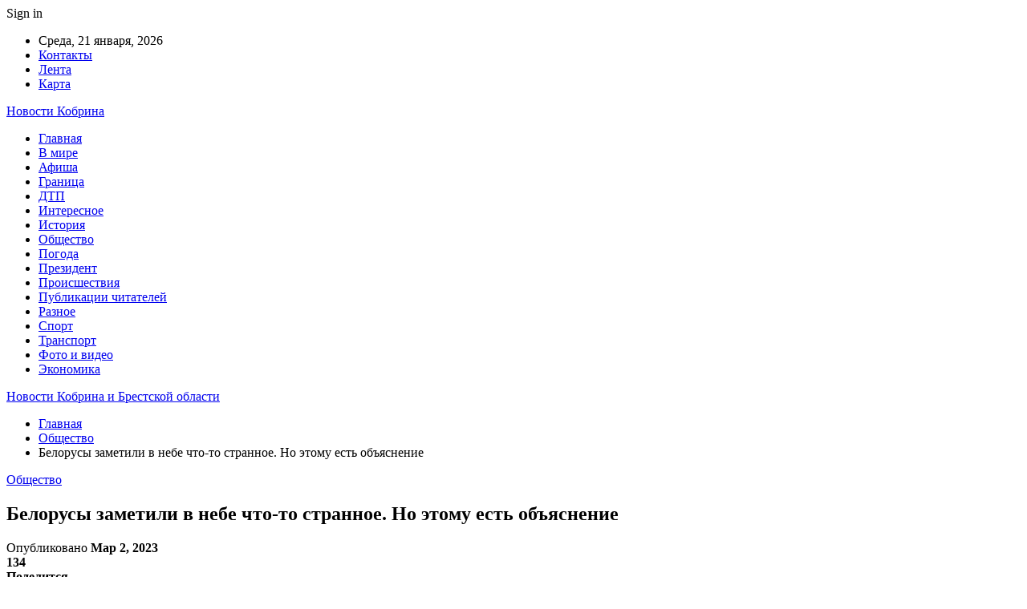

--- FILE ---
content_type: text/html; charset=UTF-8
request_url: https://kobrin-obo-vsem.by/obshhestvo/belorusy-zametili-v-nebe-chto-to-strannoe-no-etomu-est-obyasnenie.html
body_size: 26441
content:
	<!DOCTYPE html>
		<!--[if IE 8]>
	<html class="ie ie8" dir="ltr" lang="ru-RU" prefix="og: https://ogp.me/ns#"> <![endif]-->
	<!--[if IE 9]>
	<html class="ie ie9" dir="ltr" lang="ru-RU" prefix="og: https://ogp.me/ns#"> <![endif]-->
	<!--[if gt IE 9]><!-->
<html dir="ltr" lang="ru-RU" prefix="og: https://ogp.me/ns#"> <!--<![endif]-->
	<head>
				<meta charset="UTF-8">
		<meta http-equiv="X-UA-Compatible" content="IE=edge">
		<meta name="viewport" content="width=device-width, initial-scale=1.0">
		<link rel="pingback" href="https://kobrin-obo-vsem.by/xmlrpc.php"/>

		<title>Белорусы заметили в небе что-то странное. Но этому есть объяснение | Новости Кобрина и Брестской области</title>

		<!-- All in One SEO 4.9.1.1 - aioseo.com -->
	<meta name="description" content="Нетипичное явление можно было наблюдать сегодня в Беларуси: очевидцы описали его как «два каких-то огонька». Можно было бы подумать, что это из темноты смотрит большой кот или кто-то еще, но этому есть другое объяснение. «Над Каменкой две точки, стационарные», — написал в чат-бот читатель. «На небе появились каких-то два огонька. На звезды не похожи." />
	<meta name="robots" content="max-snippet:-1, max-image-preview:large, max-video-preview:-1" />
	<meta name="author" content="admin"/>
	<meta name="keywords" content="#беларусь,#небо" />
	<link rel="canonical" href="https://kobrin-obo-vsem.by/obshhestvo/belorusy-zametili-v-nebe-chto-to-strannoe-no-etomu-est-obyasnenie.html" />
	<meta name="generator" content="All in One SEO (AIOSEO) 4.9.1.1" />
		<meta property="og:locale" content="ru_RU" />
		<meta property="og:site_name" content="Новости Кобрина и Брестской области |" />
		<meta property="og:type" content="article" />
		<meta property="og:title" content="Белорусы заметили в небе что-то странное. Но этому есть объяснение | Новости Кобрина и Брестской области" />
		<meta property="og:description" content="Нетипичное явление можно было наблюдать сегодня в Беларуси: очевидцы описали его как «два каких-то огонька». Можно было бы подумать, что это из темноты смотрит большой кот или кто-то еще, но этому есть другое объяснение. «Над Каменкой две точки, стационарные», — написал в чат-бот читатель. «На небе появились каких-то два огонька. На звезды не похожи." />
		<meta property="og:url" content="https://kobrin-obo-vsem.by/obshhestvo/belorusy-zametili-v-nebe-chto-to-strannoe-no-etomu-est-obyasnenie.html" />
		<meta property="article:published_time" content="2023-03-02T00:24:14+00:00" />
		<meta property="article:modified_time" content="2023-03-02T00:24:14+00:00" />
		<meta name="twitter:card" content="summary" />
		<meta name="twitter:title" content="Белорусы заметили в небе что-то странное. Но этому есть объяснение | Новости Кобрина и Брестской области" />
		<meta name="twitter:description" content="Нетипичное явление можно было наблюдать сегодня в Беларуси: очевидцы описали его как «два каких-то огонька». Можно было бы подумать, что это из темноты смотрит большой кот или кто-то еще, но этому есть другое объяснение. «Над Каменкой две точки, стационарные», — написал в чат-бот читатель. «На небе появились каких-то два огонька. На звезды не похожи." />
		<script type="application/ld+json" class="aioseo-schema">
			{"@context":"https:\/\/schema.org","@graph":[{"@type":"Article","@id":"https:\/\/kobrin-obo-vsem.by\/obshhestvo\/belorusy-zametili-v-nebe-chto-to-strannoe-no-etomu-est-obyasnenie.html#article","name":"\u0411\u0435\u043b\u043e\u0440\u0443\u0441\u044b \u0437\u0430\u043c\u0435\u0442\u0438\u043b\u0438 \u0432 \u043d\u0435\u0431\u0435 \u0447\u0442\u043e-\u0442\u043e \u0441\u0442\u0440\u0430\u043d\u043d\u043e\u0435. \u041d\u043e \u044d\u0442\u043e\u043c\u0443 \u0435\u0441\u0442\u044c \u043e\u0431\u044a\u044f\u0441\u043d\u0435\u043d\u0438\u0435 | \u041d\u043e\u0432\u043e\u0441\u0442\u0438 \u041a\u043e\u0431\u0440\u0438\u043d\u0430 \u0438 \u0411\u0440\u0435\u0441\u0442\u0441\u043a\u043e\u0439 \u043e\u0431\u043b\u0430\u0441\u0442\u0438","headline":"\u0411\u0435\u043b\u043e\u0440\u0443\u0441\u044b \u0437\u0430\u043c\u0435\u0442\u0438\u043b\u0438 \u0432 \u043d\u0435\u0431\u0435 \u0447\u0442\u043e-\u0442\u043e \u0441\u0442\u0440\u0430\u043d\u043d\u043e\u0435. \u041d\u043e \u044d\u0442\u043e\u043c\u0443 \u0435\u0441\u0442\u044c \u043e\u0431\u044a\u044f\u0441\u043d\u0435\u043d\u0438\u0435","author":{"@id":"https:\/\/kobrin-obo-vsem.by\/author\/admin#author"},"publisher":{"@id":"https:\/\/kobrin-obo-vsem.by\/#organization"},"image":{"@type":"ImageObject","url":"https:\/\/kobrin-obo-vsem.by\/wp-content\/uploads\/2023\/03\/f0fc948fdc5a76927ef46ad5da63247b.jpg","width":600,"height":300},"datePublished":"2023-03-02T03:24:12+03:00","dateModified":"2023-03-02T03:24:12+03:00","inLanguage":"ru-RU","mainEntityOfPage":{"@id":"https:\/\/kobrin-obo-vsem.by\/obshhestvo\/belorusy-zametili-v-nebe-chto-to-strannoe-no-etomu-est-obyasnenie.html#webpage"},"isPartOf":{"@id":"https:\/\/kobrin-obo-vsem.by\/obshhestvo\/belorusy-zametili-v-nebe-chto-to-strannoe-no-etomu-est-obyasnenie.html#webpage"},"articleSection":"\u041e\u0431\u0449\u0435\u0441\u0442\u0432\u043e, #\u0431\u0435\u043b\u0430\u0440\u0443\u0441\u044c, #\u043d\u0435\u0431\u043e"},{"@type":"BreadcrumbList","@id":"https:\/\/kobrin-obo-vsem.by\/obshhestvo\/belorusy-zametili-v-nebe-chto-to-strannoe-no-etomu-est-obyasnenie.html#breadcrumblist","itemListElement":[{"@type":"ListItem","@id":"https:\/\/kobrin-obo-vsem.by#listItem","position":1,"name":"\u0413\u043b\u0430\u0432\u043d\u0430\u044f","item":"https:\/\/kobrin-obo-vsem.by","nextItem":{"@type":"ListItem","@id":"https:\/\/kobrin-obo-vsem.by\/category\/obshhestvo#listItem","name":"\u041e\u0431\u0449\u0435\u0441\u0442\u0432\u043e"}},{"@type":"ListItem","@id":"https:\/\/kobrin-obo-vsem.by\/category\/obshhestvo#listItem","position":2,"name":"\u041e\u0431\u0449\u0435\u0441\u0442\u0432\u043e","item":"https:\/\/kobrin-obo-vsem.by\/category\/obshhestvo","nextItem":{"@type":"ListItem","@id":"https:\/\/kobrin-obo-vsem.by\/obshhestvo\/belorusy-zametili-v-nebe-chto-to-strannoe-no-etomu-est-obyasnenie.html#listItem","name":"\u0411\u0435\u043b\u043e\u0440\u0443\u0441\u044b \u0437\u0430\u043c\u0435\u0442\u0438\u043b\u0438 \u0432 \u043d\u0435\u0431\u0435 \u0447\u0442\u043e-\u0442\u043e \u0441\u0442\u0440\u0430\u043d\u043d\u043e\u0435. \u041d\u043e \u044d\u0442\u043e\u043c\u0443 \u0435\u0441\u0442\u044c \u043e\u0431\u044a\u044f\u0441\u043d\u0435\u043d\u0438\u0435"},"previousItem":{"@type":"ListItem","@id":"https:\/\/kobrin-obo-vsem.by#listItem","name":"\u0413\u043b\u0430\u0432\u043d\u0430\u044f"}},{"@type":"ListItem","@id":"https:\/\/kobrin-obo-vsem.by\/obshhestvo\/belorusy-zametili-v-nebe-chto-to-strannoe-no-etomu-est-obyasnenie.html#listItem","position":3,"name":"\u0411\u0435\u043b\u043e\u0440\u0443\u0441\u044b \u0437\u0430\u043c\u0435\u0442\u0438\u043b\u0438 \u0432 \u043d\u0435\u0431\u0435 \u0447\u0442\u043e-\u0442\u043e \u0441\u0442\u0440\u0430\u043d\u043d\u043e\u0435. \u041d\u043e \u044d\u0442\u043e\u043c\u0443 \u0435\u0441\u0442\u044c \u043e\u0431\u044a\u044f\u0441\u043d\u0435\u043d\u0438\u0435","previousItem":{"@type":"ListItem","@id":"https:\/\/kobrin-obo-vsem.by\/category\/obshhestvo#listItem","name":"\u041e\u0431\u0449\u0435\u0441\u0442\u0432\u043e"}}]},{"@type":"Organization","@id":"https:\/\/kobrin-obo-vsem.by\/#organization","name":"\u041d\u043e\u0432\u043e\u0441\u0442\u0438 \u041a\u043e\u0431\u0440\u0438\u043d\u0430 \u0438 \u0411\u0440\u0435\u0441\u0442\u0441\u043a\u043e\u0439 \u043e\u0431\u043b\u0430\u0441\u0442\u0438","url":"https:\/\/kobrin-obo-vsem.by\/"},{"@type":"Person","@id":"https:\/\/kobrin-obo-vsem.by\/author\/admin#author","url":"https:\/\/kobrin-obo-vsem.by\/author\/admin","name":"admin","image":{"@type":"ImageObject","@id":"https:\/\/kobrin-obo-vsem.by\/obshhestvo\/belorusy-zametili-v-nebe-chto-to-strannoe-no-etomu-est-obyasnenie.html#authorImage","url":"https:\/\/secure.gravatar.com\/avatar\/312cdcf38b28165683a140e612e3f9539f86d26244a3dfc71ba6b2cdead2a3eb?s=96&d=mm&r=g","width":96,"height":96,"caption":"admin"}},{"@type":"WebPage","@id":"https:\/\/kobrin-obo-vsem.by\/obshhestvo\/belorusy-zametili-v-nebe-chto-to-strannoe-no-etomu-est-obyasnenie.html#webpage","url":"https:\/\/kobrin-obo-vsem.by\/obshhestvo\/belorusy-zametili-v-nebe-chto-to-strannoe-no-etomu-est-obyasnenie.html","name":"\u0411\u0435\u043b\u043e\u0440\u0443\u0441\u044b \u0437\u0430\u043c\u0435\u0442\u0438\u043b\u0438 \u0432 \u043d\u0435\u0431\u0435 \u0447\u0442\u043e-\u0442\u043e \u0441\u0442\u0440\u0430\u043d\u043d\u043e\u0435. \u041d\u043e \u044d\u0442\u043e\u043c\u0443 \u0435\u0441\u0442\u044c \u043e\u0431\u044a\u044f\u0441\u043d\u0435\u043d\u0438\u0435 | \u041d\u043e\u0432\u043e\u0441\u0442\u0438 \u041a\u043e\u0431\u0440\u0438\u043d\u0430 \u0438 \u0411\u0440\u0435\u0441\u0442\u0441\u043a\u043e\u0439 \u043e\u0431\u043b\u0430\u0441\u0442\u0438","description":"\u041d\u0435\u0442\u0438\u043f\u0438\u0447\u043d\u043e\u0435 \u044f\u0432\u043b\u0435\u043d\u0438\u0435 \u043c\u043e\u0436\u043d\u043e \u0431\u044b\u043b\u043e \u043d\u0430\u0431\u043b\u044e\u0434\u0430\u0442\u044c \u0441\u0435\u0433\u043e\u0434\u043d\u044f \u0432 \u0411\u0435\u043b\u0430\u0440\u0443\u0441\u0438: \u043e\u0447\u0435\u0432\u0438\u0434\u0446\u044b \u043e\u043f\u0438\u0441\u0430\u043b\u0438 \u0435\u0433\u043e \u043a\u0430\u043a \u00ab\u0434\u0432\u0430 \u043a\u0430\u043a\u0438\u0445-\u0442\u043e \u043e\u0433\u043e\u043d\u044c\u043a\u0430\u00bb. \u041c\u043e\u0436\u043d\u043e \u0431\u044b\u043b\u043e \u0431\u044b \u043f\u043e\u0434\u0443\u043c\u0430\u0442\u044c, \u0447\u0442\u043e \u044d\u0442\u043e \u0438\u0437 \u0442\u0435\u043c\u043d\u043e\u0442\u044b \u0441\u043c\u043e\u0442\u0440\u0438\u0442 \u0431\u043e\u043b\u044c\u0448\u043e\u0439 \u043a\u043e\u0442 \u0438\u043b\u0438 \u043a\u0442\u043e-\u0442\u043e \u0435\u0449\u0435, \u043d\u043e \u044d\u0442\u043e\u043c\u0443 \u0435\u0441\u0442\u044c \u0434\u0440\u0443\u0433\u043e\u0435 \u043e\u0431\u044a\u044f\u0441\u043d\u0435\u043d\u0438\u0435. \u00ab\u041d\u0430\u0434 \u041a\u0430\u043c\u0435\u043d\u043a\u043e\u0439 \u0434\u0432\u0435 \u0442\u043e\u0447\u043a\u0438, \u0441\u0442\u0430\u0446\u0438\u043e\u043d\u0430\u0440\u043d\u044b\u0435\u00bb, \u2014 \u043d\u0430\u043f\u0438\u0441\u0430\u043b \u0432 \u0447\u0430\u0442-\u0431\u043e\u0442 \u0447\u0438\u0442\u0430\u0442\u0435\u043b\u044c. \u00ab\u041d\u0430 \u043d\u0435\u0431\u0435 \u043f\u043e\u044f\u0432\u0438\u043b\u0438\u0441\u044c \u043a\u0430\u043a\u0438\u0445-\u0442\u043e \u0434\u0432\u0430 \u043e\u0433\u043e\u043d\u044c\u043a\u0430. \u041d\u0430 \u0437\u0432\u0435\u0437\u0434\u044b \u043d\u0435 \u043f\u043e\u0445\u043e\u0436\u0438.","inLanguage":"ru-RU","isPartOf":{"@id":"https:\/\/kobrin-obo-vsem.by\/#website"},"breadcrumb":{"@id":"https:\/\/kobrin-obo-vsem.by\/obshhestvo\/belorusy-zametili-v-nebe-chto-to-strannoe-no-etomu-est-obyasnenie.html#breadcrumblist"},"author":{"@id":"https:\/\/kobrin-obo-vsem.by\/author\/admin#author"},"creator":{"@id":"https:\/\/kobrin-obo-vsem.by\/author\/admin#author"},"image":{"@type":"ImageObject","url":"https:\/\/kobrin-obo-vsem.by\/wp-content\/uploads\/2023\/03\/f0fc948fdc5a76927ef46ad5da63247b.jpg","@id":"https:\/\/kobrin-obo-vsem.by\/obshhestvo\/belorusy-zametili-v-nebe-chto-to-strannoe-no-etomu-est-obyasnenie.html\/#mainImage","width":600,"height":300},"primaryImageOfPage":{"@id":"https:\/\/kobrin-obo-vsem.by\/obshhestvo\/belorusy-zametili-v-nebe-chto-to-strannoe-no-etomu-est-obyasnenie.html#mainImage"},"datePublished":"2023-03-02T03:24:12+03:00","dateModified":"2023-03-02T03:24:12+03:00"},{"@type":"WebSite","@id":"https:\/\/kobrin-obo-vsem.by\/#website","url":"https:\/\/kobrin-obo-vsem.by\/","name":"\u041d\u043e\u0432\u043e\u0441\u0442\u0438 \u0411\u0440\u0435\u0441\u0442\u0430 \u0438 \u0411\u0440\u0435\u0441\u0442\u0441\u043a\u043e\u0439 \u043e\u0431\u043b\u0430\u0441\u0442\u0438","inLanguage":"ru-RU","publisher":{"@id":"https:\/\/kobrin-obo-vsem.by\/#organization"}}]}
		</script>
		<!-- All in One SEO -->


<!-- Better Open Graph, Schema.org & Twitter Integration -->
<meta property="og:locale" content="ru_ru"/>
<meta property="og:site_name" content="Новости Кобрина и Брестской области"/>
<meta property="og:url" content="https://kobrin-obo-vsem.by/obshhestvo/belorusy-zametili-v-nebe-chto-to-strannoe-no-etomu-est-obyasnenie.html"/>
<meta property="og:title" content="Белорусы заметили в небе что-то странное. Но этому есть объяснение"/>
<meta property="og:image" content="https://kobrin-obo-vsem.by/wp-content/uploads/2023/03/f0fc948fdc5a76927ef46ad5da63247b.jpg"/>
<meta property="article:section" content="Общество"/>
<meta property="article:tag" content="#небо"/>
<meta property="og:description" content="Нетипичное явление можно было наблюдать сегодня в Беларуси: очевидцы описали его как &laquo;два каких-то огонька&raquo;. Можно было бы подумать, что это из темноты смотрит большой кот или кто-то еще, но этому есть другое объяснение.    &nbsp;      &amp;l"/>
<meta property="og:type" content="article"/>
<meta name="twitter:card" content="summary"/>
<meta name="twitter:url" content="https://kobrin-obo-vsem.by/obshhestvo/belorusy-zametili-v-nebe-chto-to-strannoe-no-etomu-est-obyasnenie.html"/>
<meta name="twitter:title" content="Белорусы заметили в небе что-то странное. Но этому есть объяснение"/>
<meta name="twitter:description" content="Нетипичное явление можно было наблюдать сегодня в Беларуси: очевидцы описали его как &laquo;два каких-то огонька&raquo;. Можно было бы подумать, что это из темноты смотрит большой кот или кто-то еще, но этому есть другое объяснение.    &nbsp;      &amp;l"/>
<meta name="twitter:image" content="https://kobrin-obo-vsem.by/wp-content/uploads/2023/03/f0fc948fdc5a76927ef46ad5da63247b.jpg"/>
<!-- / Better Open Graph, Schema.org & Twitter Integration. -->
<link rel='dns-prefetch' href='//fonts.googleapis.com' />
<link rel="alternate" type="application/rss+xml" title="Новости Кобрина и Брестской области &raquo; Лента" href="https://kobrin-obo-vsem.by/feed" />
<link rel="alternate" type="application/rss+xml" title="Новости Кобрина и Брестской области &raquo; Лента комментариев" href="https://kobrin-obo-vsem.by/comments/feed" />
<link rel="alternate" title="oEmbed (JSON)" type="application/json+oembed" href="https://kobrin-obo-vsem.by/wp-json/oembed/1.0/embed?url=https%3A%2F%2Fkobrin-obo-vsem.by%2Fobshhestvo%2Fbelorusy-zametili-v-nebe-chto-to-strannoe-no-etomu-est-obyasnenie.html" />
<link rel="alternate" title="oEmbed (XML)" type="text/xml+oembed" href="https://kobrin-obo-vsem.by/wp-json/oembed/1.0/embed?url=https%3A%2F%2Fkobrin-obo-vsem.by%2Fobshhestvo%2Fbelorusy-zametili-v-nebe-chto-to-strannoe-no-etomu-est-obyasnenie.html&#038;format=xml" />
<style id='wp-img-auto-sizes-contain-inline-css' type='text/css'>
img:is([sizes=auto i],[sizes^="auto," i]){contain-intrinsic-size:3000px 1500px}
/*# sourceURL=wp-img-auto-sizes-contain-inline-css */
</style>
<style id='wp-emoji-styles-inline-css' type='text/css'>

	img.wp-smiley, img.emoji {
		display: inline !important;
		border: none !important;
		box-shadow: none !important;
		height: 1em !important;
		width: 1em !important;
		margin: 0 0.07em !important;
		vertical-align: -0.1em !important;
		background: none !important;
		padding: 0 !important;
	}
/*# sourceURL=wp-emoji-styles-inline-css */
</style>
<style id='wp-block-library-inline-css' type='text/css'>
:root{--wp-block-synced-color:#7a00df;--wp-block-synced-color--rgb:122,0,223;--wp-bound-block-color:var(--wp-block-synced-color);--wp-editor-canvas-background:#ddd;--wp-admin-theme-color:#007cba;--wp-admin-theme-color--rgb:0,124,186;--wp-admin-theme-color-darker-10:#006ba1;--wp-admin-theme-color-darker-10--rgb:0,107,160.5;--wp-admin-theme-color-darker-20:#005a87;--wp-admin-theme-color-darker-20--rgb:0,90,135;--wp-admin-border-width-focus:2px}@media (min-resolution:192dpi){:root{--wp-admin-border-width-focus:1.5px}}.wp-element-button{cursor:pointer}:root .has-very-light-gray-background-color{background-color:#eee}:root .has-very-dark-gray-background-color{background-color:#313131}:root .has-very-light-gray-color{color:#eee}:root .has-very-dark-gray-color{color:#313131}:root .has-vivid-green-cyan-to-vivid-cyan-blue-gradient-background{background:linear-gradient(135deg,#00d084,#0693e3)}:root .has-purple-crush-gradient-background{background:linear-gradient(135deg,#34e2e4,#4721fb 50%,#ab1dfe)}:root .has-hazy-dawn-gradient-background{background:linear-gradient(135deg,#faaca8,#dad0ec)}:root .has-subdued-olive-gradient-background{background:linear-gradient(135deg,#fafae1,#67a671)}:root .has-atomic-cream-gradient-background{background:linear-gradient(135deg,#fdd79a,#004a59)}:root .has-nightshade-gradient-background{background:linear-gradient(135deg,#330968,#31cdcf)}:root .has-midnight-gradient-background{background:linear-gradient(135deg,#020381,#2874fc)}:root{--wp--preset--font-size--normal:16px;--wp--preset--font-size--huge:42px}.has-regular-font-size{font-size:1em}.has-larger-font-size{font-size:2.625em}.has-normal-font-size{font-size:var(--wp--preset--font-size--normal)}.has-huge-font-size{font-size:var(--wp--preset--font-size--huge)}.has-text-align-center{text-align:center}.has-text-align-left{text-align:left}.has-text-align-right{text-align:right}.has-fit-text{white-space:nowrap!important}#end-resizable-editor-section{display:none}.aligncenter{clear:both}.items-justified-left{justify-content:flex-start}.items-justified-center{justify-content:center}.items-justified-right{justify-content:flex-end}.items-justified-space-between{justify-content:space-between}.screen-reader-text{border:0;clip-path:inset(50%);height:1px;margin:-1px;overflow:hidden;padding:0;position:absolute;width:1px;word-wrap:normal!important}.screen-reader-text:focus{background-color:#ddd;clip-path:none;color:#444;display:block;font-size:1em;height:auto;left:5px;line-height:normal;padding:15px 23px 14px;text-decoration:none;top:5px;width:auto;z-index:100000}html :where(.has-border-color){border-style:solid}html :where([style*=border-top-color]){border-top-style:solid}html :where([style*=border-right-color]){border-right-style:solid}html :where([style*=border-bottom-color]){border-bottom-style:solid}html :where([style*=border-left-color]){border-left-style:solid}html :where([style*=border-width]){border-style:solid}html :where([style*=border-top-width]){border-top-style:solid}html :where([style*=border-right-width]){border-right-style:solid}html :where([style*=border-bottom-width]){border-bottom-style:solid}html :where([style*=border-left-width]){border-left-style:solid}html :where(img[class*=wp-image-]){height:auto;max-width:100%}:where(figure){margin:0 0 1em}html :where(.is-position-sticky){--wp-admin--admin-bar--position-offset:var(--wp-admin--admin-bar--height,0px)}@media screen and (max-width:600px){html :where(.is-position-sticky){--wp-admin--admin-bar--position-offset:0px}}

/*# sourceURL=wp-block-library-inline-css */
</style><style id='global-styles-inline-css' type='text/css'>
:root{--wp--preset--aspect-ratio--square: 1;--wp--preset--aspect-ratio--4-3: 4/3;--wp--preset--aspect-ratio--3-4: 3/4;--wp--preset--aspect-ratio--3-2: 3/2;--wp--preset--aspect-ratio--2-3: 2/3;--wp--preset--aspect-ratio--16-9: 16/9;--wp--preset--aspect-ratio--9-16: 9/16;--wp--preset--color--black: #000000;--wp--preset--color--cyan-bluish-gray: #abb8c3;--wp--preset--color--white: #ffffff;--wp--preset--color--pale-pink: #f78da7;--wp--preset--color--vivid-red: #cf2e2e;--wp--preset--color--luminous-vivid-orange: #ff6900;--wp--preset--color--luminous-vivid-amber: #fcb900;--wp--preset--color--light-green-cyan: #7bdcb5;--wp--preset--color--vivid-green-cyan: #00d084;--wp--preset--color--pale-cyan-blue: #8ed1fc;--wp--preset--color--vivid-cyan-blue: #0693e3;--wp--preset--color--vivid-purple: #9b51e0;--wp--preset--gradient--vivid-cyan-blue-to-vivid-purple: linear-gradient(135deg,rgb(6,147,227) 0%,rgb(155,81,224) 100%);--wp--preset--gradient--light-green-cyan-to-vivid-green-cyan: linear-gradient(135deg,rgb(122,220,180) 0%,rgb(0,208,130) 100%);--wp--preset--gradient--luminous-vivid-amber-to-luminous-vivid-orange: linear-gradient(135deg,rgb(252,185,0) 0%,rgb(255,105,0) 100%);--wp--preset--gradient--luminous-vivid-orange-to-vivid-red: linear-gradient(135deg,rgb(255,105,0) 0%,rgb(207,46,46) 100%);--wp--preset--gradient--very-light-gray-to-cyan-bluish-gray: linear-gradient(135deg,rgb(238,238,238) 0%,rgb(169,184,195) 100%);--wp--preset--gradient--cool-to-warm-spectrum: linear-gradient(135deg,rgb(74,234,220) 0%,rgb(151,120,209) 20%,rgb(207,42,186) 40%,rgb(238,44,130) 60%,rgb(251,105,98) 80%,rgb(254,248,76) 100%);--wp--preset--gradient--blush-light-purple: linear-gradient(135deg,rgb(255,206,236) 0%,rgb(152,150,240) 100%);--wp--preset--gradient--blush-bordeaux: linear-gradient(135deg,rgb(254,205,165) 0%,rgb(254,45,45) 50%,rgb(107,0,62) 100%);--wp--preset--gradient--luminous-dusk: linear-gradient(135deg,rgb(255,203,112) 0%,rgb(199,81,192) 50%,rgb(65,88,208) 100%);--wp--preset--gradient--pale-ocean: linear-gradient(135deg,rgb(255,245,203) 0%,rgb(182,227,212) 50%,rgb(51,167,181) 100%);--wp--preset--gradient--electric-grass: linear-gradient(135deg,rgb(202,248,128) 0%,rgb(113,206,126) 100%);--wp--preset--gradient--midnight: linear-gradient(135deg,rgb(2,3,129) 0%,rgb(40,116,252) 100%);--wp--preset--font-size--small: 13px;--wp--preset--font-size--medium: 20px;--wp--preset--font-size--large: 36px;--wp--preset--font-size--x-large: 42px;--wp--preset--spacing--20: 0.44rem;--wp--preset--spacing--30: 0.67rem;--wp--preset--spacing--40: 1rem;--wp--preset--spacing--50: 1.5rem;--wp--preset--spacing--60: 2.25rem;--wp--preset--spacing--70: 3.38rem;--wp--preset--spacing--80: 5.06rem;--wp--preset--shadow--natural: 6px 6px 9px rgba(0, 0, 0, 0.2);--wp--preset--shadow--deep: 12px 12px 50px rgba(0, 0, 0, 0.4);--wp--preset--shadow--sharp: 6px 6px 0px rgba(0, 0, 0, 0.2);--wp--preset--shadow--outlined: 6px 6px 0px -3px rgb(255, 255, 255), 6px 6px rgb(0, 0, 0);--wp--preset--shadow--crisp: 6px 6px 0px rgb(0, 0, 0);}:where(.is-layout-flex){gap: 0.5em;}:where(.is-layout-grid){gap: 0.5em;}body .is-layout-flex{display: flex;}.is-layout-flex{flex-wrap: wrap;align-items: center;}.is-layout-flex > :is(*, div){margin: 0;}body .is-layout-grid{display: grid;}.is-layout-grid > :is(*, div){margin: 0;}:where(.wp-block-columns.is-layout-flex){gap: 2em;}:where(.wp-block-columns.is-layout-grid){gap: 2em;}:where(.wp-block-post-template.is-layout-flex){gap: 1.25em;}:where(.wp-block-post-template.is-layout-grid){gap: 1.25em;}.has-black-color{color: var(--wp--preset--color--black) !important;}.has-cyan-bluish-gray-color{color: var(--wp--preset--color--cyan-bluish-gray) !important;}.has-white-color{color: var(--wp--preset--color--white) !important;}.has-pale-pink-color{color: var(--wp--preset--color--pale-pink) !important;}.has-vivid-red-color{color: var(--wp--preset--color--vivid-red) !important;}.has-luminous-vivid-orange-color{color: var(--wp--preset--color--luminous-vivid-orange) !important;}.has-luminous-vivid-amber-color{color: var(--wp--preset--color--luminous-vivid-amber) !important;}.has-light-green-cyan-color{color: var(--wp--preset--color--light-green-cyan) !important;}.has-vivid-green-cyan-color{color: var(--wp--preset--color--vivid-green-cyan) !important;}.has-pale-cyan-blue-color{color: var(--wp--preset--color--pale-cyan-blue) !important;}.has-vivid-cyan-blue-color{color: var(--wp--preset--color--vivid-cyan-blue) !important;}.has-vivid-purple-color{color: var(--wp--preset--color--vivid-purple) !important;}.has-black-background-color{background-color: var(--wp--preset--color--black) !important;}.has-cyan-bluish-gray-background-color{background-color: var(--wp--preset--color--cyan-bluish-gray) !important;}.has-white-background-color{background-color: var(--wp--preset--color--white) !important;}.has-pale-pink-background-color{background-color: var(--wp--preset--color--pale-pink) !important;}.has-vivid-red-background-color{background-color: var(--wp--preset--color--vivid-red) !important;}.has-luminous-vivid-orange-background-color{background-color: var(--wp--preset--color--luminous-vivid-orange) !important;}.has-luminous-vivid-amber-background-color{background-color: var(--wp--preset--color--luminous-vivid-amber) !important;}.has-light-green-cyan-background-color{background-color: var(--wp--preset--color--light-green-cyan) !important;}.has-vivid-green-cyan-background-color{background-color: var(--wp--preset--color--vivid-green-cyan) !important;}.has-pale-cyan-blue-background-color{background-color: var(--wp--preset--color--pale-cyan-blue) !important;}.has-vivid-cyan-blue-background-color{background-color: var(--wp--preset--color--vivid-cyan-blue) !important;}.has-vivid-purple-background-color{background-color: var(--wp--preset--color--vivid-purple) !important;}.has-black-border-color{border-color: var(--wp--preset--color--black) !important;}.has-cyan-bluish-gray-border-color{border-color: var(--wp--preset--color--cyan-bluish-gray) !important;}.has-white-border-color{border-color: var(--wp--preset--color--white) !important;}.has-pale-pink-border-color{border-color: var(--wp--preset--color--pale-pink) !important;}.has-vivid-red-border-color{border-color: var(--wp--preset--color--vivid-red) !important;}.has-luminous-vivid-orange-border-color{border-color: var(--wp--preset--color--luminous-vivid-orange) !important;}.has-luminous-vivid-amber-border-color{border-color: var(--wp--preset--color--luminous-vivid-amber) !important;}.has-light-green-cyan-border-color{border-color: var(--wp--preset--color--light-green-cyan) !important;}.has-vivid-green-cyan-border-color{border-color: var(--wp--preset--color--vivid-green-cyan) !important;}.has-pale-cyan-blue-border-color{border-color: var(--wp--preset--color--pale-cyan-blue) !important;}.has-vivid-cyan-blue-border-color{border-color: var(--wp--preset--color--vivid-cyan-blue) !important;}.has-vivid-purple-border-color{border-color: var(--wp--preset--color--vivid-purple) !important;}.has-vivid-cyan-blue-to-vivid-purple-gradient-background{background: var(--wp--preset--gradient--vivid-cyan-blue-to-vivid-purple) !important;}.has-light-green-cyan-to-vivid-green-cyan-gradient-background{background: var(--wp--preset--gradient--light-green-cyan-to-vivid-green-cyan) !important;}.has-luminous-vivid-amber-to-luminous-vivid-orange-gradient-background{background: var(--wp--preset--gradient--luminous-vivid-amber-to-luminous-vivid-orange) !important;}.has-luminous-vivid-orange-to-vivid-red-gradient-background{background: var(--wp--preset--gradient--luminous-vivid-orange-to-vivid-red) !important;}.has-very-light-gray-to-cyan-bluish-gray-gradient-background{background: var(--wp--preset--gradient--very-light-gray-to-cyan-bluish-gray) !important;}.has-cool-to-warm-spectrum-gradient-background{background: var(--wp--preset--gradient--cool-to-warm-spectrum) !important;}.has-blush-light-purple-gradient-background{background: var(--wp--preset--gradient--blush-light-purple) !important;}.has-blush-bordeaux-gradient-background{background: var(--wp--preset--gradient--blush-bordeaux) !important;}.has-luminous-dusk-gradient-background{background: var(--wp--preset--gradient--luminous-dusk) !important;}.has-pale-ocean-gradient-background{background: var(--wp--preset--gradient--pale-ocean) !important;}.has-electric-grass-gradient-background{background: var(--wp--preset--gradient--electric-grass) !important;}.has-midnight-gradient-background{background: var(--wp--preset--gradient--midnight) !important;}.has-small-font-size{font-size: var(--wp--preset--font-size--small) !important;}.has-medium-font-size{font-size: var(--wp--preset--font-size--medium) !important;}.has-large-font-size{font-size: var(--wp--preset--font-size--large) !important;}.has-x-large-font-size{font-size: var(--wp--preset--font-size--x-large) !important;}
/*# sourceURL=global-styles-inline-css */
</style>

<style id='classic-theme-styles-inline-css' type='text/css'>
/*! This file is auto-generated */
.wp-block-button__link{color:#fff;background-color:#32373c;border-radius:9999px;box-shadow:none;text-decoration:none;padding:calc(.667em + 2px) calc(1.333em + 2px);font-size:1.125em}.wp-block-file__button{background:#32373c;color:#fff;text-decoration:none}
/*# sourceURL=/wp-includes/css/classic-themes.min.css */
</style>
<link rel='stylesheet' id='contact-form-7-css' href='https://kobrin-obo-vsem.by/wp-content/plugins/contact-form-7/includes/css/styles.css?ver=6.1.4' type='text/css' media='all' />
<link rel='stylesheet' id='bf-slick-css' href='https://kobrin-obo-vsem.by/wp-content/themes/publisher/includes/libs/better-framework/assets/css/slick.min.css?ver=3.10.22' type='text/css' media='all' />
<link rel='stylesheet' id='pretty-photo-css' href='https://kobrin-obo-vsem.by/wp-content/themes/publisher/includes/libs/better-framework/assets/css/pretty-photo.min.css?ver=3.10.22' type='text/css' media='all' />
<link rel='stylesheet' id='bs-icons-css' href='https://kobrin-obo-vsem.by/wp-content/themes/publisher/includes/libs/better-framework/assets/css/bs-icons.css?ver=3.10.22' type='text/css' media='all' />
<link rel='stylesheet' id='theme-libs-css' href='https://kobrin-obo-vsem.by/wp-content/themes/publisher/css/theme-libs.min.css?ver=7.7.0' type='text/css' media='all' />
<link rel='stylesheet' id='fontawesome-css' href='https://kobrin-obo-vsem.by/wp-content/themes/publisher/includes/libs/better-framework/assets/css/font-awesome.min.css?ver=3.10.22' type='text/css' media='all' />
<link rel='stylesheet' id='publisher-css' href='https://kobrin-obo-vsem.by/wp-content/themes/publisher/style-7.7.0.min.css?ver=7.7.0' type='text/css' media='all' />
<link rel='stylesheet' id='better-framework-main-fonts-css' href='https://fonts.googleapis.com/css?family=Roboto:400,500,400italic&#038;subset=greek' type='text/css' media='all' />
<script type="text/javascript" src="https://kobrin-obo-vsem.by/wp-includes/js/jquery/jquery.min.js?ver=3.7.1" id="jquery-core-js"></script>
<script type="text/javascript" src="https://kobrin-obo-vsem.by/wp-includes/js/jquery/jquery-migrate.min.js?ver=3.4.1" id="jquery-migrate-js"></script>
<link rel="https://api.w.org/" href="https://kobrin-obo-vsem.by/wp-json/" /><link rel="alternate" title="JSON" type="application/json" href="https://kobrin-obo-vsem.by/wp-json/wp/v2/posts/2317" /><link rel="EditURI" type="application/rsd+xml" title="RSD" href="https://kobrin-obo-vsem.by/xmlrpc.php?rsd" />
<meta name="generator" content="WordPress 6.9" />
<link rel='shortlink' href='https://kobrin-obo-vsem.by/?p=2317' />
			<link rel="amphtml" href="https://kobrin-obo-vsem.by/amp/obshhestvo/belorusy-zametili-v-nebe-chto-to-strannoe-no-etomu-est-obyasnenie.html"/>
			<!-- Yandex.Metrika counter -->
<script type="text/javascript" >
   (function(m,e,t,r,i,k,a){m[i]=m[i]||function(){(m[i].a=m[i].a||[]).push(arguments)};
   m[i].l=1*new Date();
   for (var j = 0; j < document.scripts.length; j++) {if (document.scripts[j].src === r) { return; }}
   k=e.createElement(t),a=e.getElementsByTagName(t)[0],k.async=1,k.src=r,a.parentNode.insertBefore(k,a)})
   (window, document, "script", "https://mc.yandex.ru/metrika/tag.js", "ym");

   ym(91972932, "init", {
        clickmap:true,
        trackLinks:true,
        accurateTrackBounce:true,
        webvisor:true,
        ecommerce:"dataLayer"
   });
</script>
<noscript><div><img src="https://mc.yandex.ru/watch/91972932" style="position:absolute; left:-9999px;" alt="" /></div></noscript>
<!-- /Yandex.Metrika counter --><script type="application/ld+json">{
    "@context": "http:\/\/schema.org\/",
    "@type": "Organization",
    "@id": "#organization",
    "url": "https:\/\/kobrin-obo-vsem.by\/",
    "name": "\u041d\u043e\u0432\u043e\u0441\u0442\u0438 \u041a\u043e\u0431\u0440\u0438\u043d\u0430 \u0438 \u0411\u0440\u0435\u0441\u0442\u0441\u043a\u043e\u0439 \u043e\u0431\u043b\u0430\u0441\u0442\u0438",
    "description": ""
}</script>
<script type="application/ld+json">{
    "@context": "http:\/\/schema.org\/",
    "@type": "WebSite",
    "name": "\u041d\u043e\u0432\u043e\u0441\u0442\u0438 \u041a\u043e\u0431\u0440\u0438\u043d\u0430 \u0438 \u0411\u0440\u0435\u0441\u0442\u0441\u043a\u043e\u0439 \u043e\u0431\u043b\u0430\u0441\u0442\u0438",
    "alternateName": "",
    "url": "https:\/\/kobrin-obo-vsem.by\/"
}</script>
<script type="application/ld+json">{
    "@context": "http:\/\/schema.org\/",
    "@type": "BlogPosting",
    "headline": "\u0411\u0435\u043b\u043e\u0440\u0443\u0441\u044b \u0437\u0430\u043c\u0435\u0442\u0438\u043b\u0438 \u0432 \u043d\u0435\u0431\u0435 \u0447\u0442\u043e-\u0442\u043e \u0441\u0442\u0440\u0430\u043d\u043d\u043e\u0435. \u041d\u043e \u044d\u0442\u043e\u043c\u0443 \u0435\u0441\u0442\u044c \u043e\u0431\u044a\u044f\u0441\u043d\u0435\u043d\u0438\u0435",
    "description": "\u041d\u0435\u0442\u0438\u043f\u0438\u0447\u043d\u043e\u0435 \u044f\u0432\u043b\u0435\u043d\u0438\u0435 \u043c\u043e\u0436\u043d\u043e \u0431\u044b\u043b\u043e \u043d\u0430\u0431\u043b\u044e\u0434\u0430\u0442\u044c \u0441\u0435\u0433\u043e\u0434\u043d\u044f \u0432 \u0411\u0435\u043b\u0430\u0440\u0443\u0441\u0438: \u043e\u0447\u0435\u0432\u0438\u0434\u0446\u044b \u043e\u043f\u0438\u0441\u0430\u043b\u0438 \u0435\u0433\u043e \u043a\u0430\u043a &laquo;\u0434\u0432\u0430 \u043a\u0430\u043a\u0438\u0445-\u0442\u043e \u043e\u0433\u043e\u043d\u044c\u043a\u0430&raquo;. \u041c\u043e\u0436\u043d\u043e \u0431\u044b\u043b\u043e \u0431\u044b \u043f\u043e\u0434\u0443\u043c\u0430\u0442\u044c, \u0447\u0442\u043e \u044d\u0442\u043e \u0438\u0437 \u0442\u0435\u043c\u043d\u043e\u0442\u044b \u0441\u043c\u043e\u0442\u0440\u0438\u0442 \u0431\u043e\u043b\u044c\u0448\u043e\u0439 \u043a\u043e\u0442 \u0438\u043b\u0438 \u043a\u0442\u043e-\u0442\u043e \u0435\u0449\u0435, \u043d\u043e \u044d\u0442\u043e\u043c\u0443 \u0435\u0441\u0442\u044c \u0434\u0440\u0443\u0433\u043e\u0435 \u043e\u0431\u044a\u044f\u0441\u043d\u0435\u043d\u0438\u0435.    &nbsp;      &l",
    "datePublished": "2023-03-02",
    "dateModified": "2023-03-02",
    "author": {
        "@type": "Person",
        "@id": "#person-admin",
        "name": "admin"
    },
    "image": {
        "@type": "ImageObject",
        "url": "https:\/\/kobrin-obo-vsem.by\/wp-content\/uploads\/2023\/03\/f0fc948fdc5a76927ef46ad5da63247b.jpg",
        "width": 600,
        "height": 300
    },
    "interactionStatistic": [
        {
            "@type": "InteractionCounter",
            "interactionType": "http:\/\/schema.org\/CommentAction",
            "userInteractionCount": "0"
        }
    ],
    "publisher": {
        "@id": "#organization"
    },
    "mainEntityOfPage": "https:\/\/kobrin-obo-vsem.by\/obshhestvo\/belorusy-zametili-v-nebe-chto-to-strannoe-no-etomu-est-obyasnenie.html"
}</script>
<link rel='stylesheet' id='7.7.0-1750795639' href='https://kobrin-obo-vsem.by/wp-content/bs-booster-cache/44e02ecd4d76b6c47f9e7c802a9b5802.css' type='text/css' media='all' />
<link rel="icon" href="https://kobrin-obo-vsem.by/wp-content/uploads/2021/02/slide-0-kopirovat.jpg" sizes="32x32" />
<link rel="icon" href="https://kobrin-obo-vsem.by/wp-content/uploads/2021/02/slide-0-kopirovat.jpg" sizes="192x192" />
<link rel="apple-touch-icon" href="https://kobrin-obo-vsem.by/wp-content/uploads/2021/02/slide-0-kopirovat.jpg" />
<meta name="msapplication-TileImage" content="https://kobrin-obo-vsem.by/wp-content/uploads/2021/02/slide-0-kopirovat.jpg" />
	</head>

<body class="wp-singular post-template-default single single-post postid-2317 single-format-standard wp-theme-publisher bs-theme bs-publisher bs-publisher-clean-magazine active-light-box active-top-line ltr close-rh page-layout-2-col-right full-width active-sticky-sidebar main-menu-sticky-smart single-prim-cat-4 single-cat-4  bs-ll-a" dir="ltr">
		<div class="main-wrap content-main-wrap">
			<header id="header" class="site-header header-style-2 boxed" itemscope="itemscope" itemtype="https://schema.org/WPHeader">

		<section class="topbar topbar-style-1 hidden-xs hidden-xs">
	<div class="content-wrap">
		<div class="container">
			<div class="topbar-inner clearfix">

									<div class="section-links">
													<a class="topbar-sign-in "
							   data-toggle="modal" data-target="#bsLoginModal">
								<i class="fa fa-user-circle"></i> Sign in							</a>

							<div class="modal sign-in-modal fade" id="bsLoginModal" tabindex="-1" role="dialog"
							     style="display: none">
								<div class="modal-dialog" role="document">
									<div class="modal-content">
											<span class="close-modal" data-dismiss="modal" aria-label="Close"><i
														class="fa fa-close"></i></span>
										<div class="modal-body">
											<div id="form_67691_" class="bs-shortcode bs-login-shortcode ">
		<div class="bs-login bs-type-login"  style="display:none">

					<div class="bs-login-panel bs-login-sign-panel bs-current-login-panel">
								<form name="loginform"
				      action="https://kobrin-obo-vsem.by/wp-login.php" method="post">

					
					<div class="login-header">
						<span class="login-icon fa fa-user-circle main-color"></span>
						<p>Welcome, Login to your account.</p>
					</div>
					
					<div class="login-field login-username">
						<input type="text" name="log" id="form_67691_user_login" class="input"
						       value="" size="20"
						       placeholder="Username or Email..." required/>
					</div>

					<div class="login-field login-password">
						<input type="password" name="pwd" id="form_67691_user_pass"
						       class="input"
						       value="" size="20" placeholder="Password..."
						       required/>
					</div>

					
					<div class="login-field">
						<a href="https://kobrin-obo-vsem.by/wp-login.php?action=lostpassword&redirect_to=https%3A%2F%2Fkobrin-obo-vsem.by%2Fobshhestvo%2Fbelorusy-zametili-v-nebe-chto-to-strannoe-no-etomu-est-obyasnenie.html"
						   class="go-reset-panel">Forget password?</a>

													<span class="login-remember">
							<input class="remember-checkbox" name="rememberme" type="checkbox"
							       id="form_67691_rememberme"
							       value="forever"  />
							<label class="remember-label">Remember me</label>
						</span>
											</div>

					
					<div class="login-field login-submit">
						<input type="submit" name="wp-submit"
						       class="button-primary login-btn"
						       value="Log In"/>
						<input type="hidden" name="redirect_to" value="https://kobrin-obo-vsem.by/obshhestvo/belorusy-zametili-v-nebe-chto-to-strannoe-no-etomu-est-obyasnenie.html"/>
					</div>

									</form>
			</div>

			<div class="bs-login-panel bs-login-reset-panel">

				<span class="go-login-panel"><i
							class="fa fa-angle-left"></i> Sign in</span>

				<div class="bs-login-reset-panel-inner">
					<div class="login-header">
						<span class="login-icon fa fa-support"></span>
						<p>Recover your password.</p>
						<p>A password will be e-mailed to you.</p>
					</div>
										<form name="lostpasswordform" id="form_67691_lostpasswordform"
					      action="https://kobrin-obo-vsem.by/wp-login.php?action=lostpassword"
					      method="post">

						<div class="login-field reset-username">
							<input type="text" name="user_login" class="input" value=""
							       placeholder="Username or Email..."
							       required/>
						</div>

						
						<div class="login-field reset-submit">

							<input type="hidden" name="redirect_to" value=""/>
							<input type="submit" name="wp-submit" class="login-btn"
							       value="Send My Password"/>

						</div>
					</form>
				</div>
			</div>
			</div>
	</div>
										</div>
									</div>
								</div>
							</div>
												</div>
				
				<div class="section-menu">
						<div id="menu-top" class="menu top-menu-wrapper" role="navigation" itemscope="itemscope" itemtype="https://schema.org/SiteNavigationElement">
		<nav class="top-menu-container">

			<ul id="top-navigation" class="top-menu menu clearfix bsm-pure">
									<li id="topbar-date" class="menu-item menu-item-date">
					<span
						class="topbar-date">Среда, 21 января, 2026</span>
					</li>
					<li id="menu-item-34" class="menu-item menu-item-type-post_type menu-item-object-page better-anim-fade menu-item-34"><a href="https://kobrin-obo-vsem.by/kontakty">Контакты</a></li>
<li id="menu-item-35" class="menu-item menu-item-type-post_type menu-item-object-page better-anim-fade menu-item-35"><a href="https://kobrin-obo-vsem.by/lenta">Лента</a></li>
<li id="menu-item-75" class="menu-item menu-item-type-custom menu-item-object-custom better-anim-fade menu-item-75"><a href="/sitemap.xml">Карта</a></li>
			</ul>

		</nav>
	</div>
				</div>
			</div>
		</div>
	</div>
</section>
		<div class="header-inner">
			<div class="content-wrap">
				<div class="container">
					<div class="row">
						<div class="row-height">
							<div class="logo-col col-xs-12">
								<div class="col-inside">
									<div id="site-branding" class="site-branding">
	<p  id="site-title" class="logo h1 text-logo">
	<a href="https://kobrin-obo-vsem.by/" itemprop="url" rel="home">
		Новости Кобрина	</a>
</p>
</div><!-- .site-branding -->
								</div>
							</div>
													</div>
					</div>
				</div>
			</div>
		</div>

		<div id="menu-main" class="menu main-menu-wrapper" role="navigation" itemscope="itemscope" itemtype="https://schema.org/SiteNavigationElement">
	<div class="main-menu-inner">
		<div class="content-wrap">
			<div class="container">

				<nav class="main-menu-container">
					<ul id="main-navigation" class="main-menu menu bsm-pure clearfix">
						<li id="menu-item-30" class="menu-item menu-item-type-custom menu-item-object-custom menu-item-home better-anim-fade menu-item-30"><a href="https://kobrin-obo-vsem.by/">Главная</a></li>
<li id="menu-item-31" class="menu-item menu-item-type-taxonomy menu-item-object-category menu-term-1 better-anim-fade menu-item-31"><a href="https://kobrin-obo-vsem.by/category/v-mire">В мире</a></li>
<li id="menu-item-60" class="menu-item menu-item-type-taxonomy menu-item-object-category menu-term-8 better-anim-fade menu-item-60"><a href="https://kobrin-obo-vsem.by/category/afisha">Афиша</a></li>
<li id="menu-item-61" class="menu-item menu-item-type-taxonomy menu-item-object-category menu-term-9 better-anim-fade menu-item-61"><a href="https://kobrin-obo-vsem.by/category/granicza">Граница</a></li>
<li id="menu-item-62" class="menu-item menu-item-type-taxonomy menu-item-object-category menu-term-6 better-anim-fade menu-item-62"><a href="https://kobrin-obo-vsem.by/category/dtp">ДТП</a></li>
<li id="menu-item-63" class="menu-item menu-item-type-taxonomy menu-item-object-category menu-term-10 better-anim-fade menu-item-63"><a href="https://kobrin-obo-vsem.by/category/interesnoe">Интересное</a></li>
<li id="menu-item-64" class="menu-item menu-item-type-taxonomy menu-item-object-category menu-term-11 better-anim-fade menu-item-64"><a href="https://kobrin-obo-vsem.by/category/istoriya">История</a></li>
<li id="menu-item-65" class="menu-item menu-item-type-taxonomy menu-item-object-category current-post-ancestor current-menu-parent current-post-parent menu-term-4 better-anim-fade menu-item-65"><a href="https://kobrin-obo-vsem.by/category/obshhestvo">Общество</a></li>
<li id="menu-item-66" class="menu-item menu-item-type-taxonomy menu-item-object-category menu-term-7 better-anim-fade menu-item-66"><a href="https://kobrin-obo-vsem.by/category/pogoda">Погода</a></li>
<li id="menu-item-67" class="menu-item menu-item-type-taxonomy menu-item-object-category menu-term-12 better-anim-fade menu-item-67"><a href="https://kobrin-obo-vsem.by/category/prezident">Президент</a></li>
<li id="menu-item-68" class="menu-item menu-item-type-taxonomy menu-item-object-category menu-term-13 better-anim-fade menu-item-68"><a href="https://kobrin-obo-vsem.by/category/proisshestviya">Происшествия</a></li>
<li id="menu-item-69" class="menu-item menu-item-type-taxonomy menu-item-object-category menu-term-5 better-anim-fade menu-item-69"><a href="https://kobrin-obo-vsem.by/category/publikaczii-chitatelej">Публикации читателей</a></li>
<li id="menu-item-70" class="menu-item menu-item-type-taxonomy menu-item-object-category menu-term-17 better-anim-fade menu-item-70"><a href="https://kobrin-obo-vsem.by/category/raznoe">Разное</a></li>
<li id="menu-item-71" class="menu-item menu-item-type-taxonomy menu-item-object-category menu-term-14 better-anim-fade menu-item-71"><a href="https://kobrin-obo-vsem.by/category/sport">Спорт</a></li>
<li id="menu-item-72" class="menu-item menu-item-type-taxonomy menu-item-object-category menu-term-16 better-anim-fade menu-item-72"><a href="https://kobrin-obo-vsem.by/category/transport">Транспорт</a></li>
<li id="menu-item-73" class="menu-item menu-item-type-taxonomy menu-item-object-category menu-term-15 better-anim-fade menu-item-73"><a href="https://kobrin-obo-vsem.by/category/foto-i-video">Фото и видео</a></li>
<li id="menu-item-74" class="menu-item menu-item-type-taxonomy menu-item-object-category menu-term-18 better-anim-fade menu-item-74"><a href="https://kobrin-obo-vsem.by/category/ekonomika">Экономика</a></li>
					</ul><!-- #main-navigation -->
									</nav><!-- .main-menu-container -->

			</div>
		</div>
	</div>
</div><!-- .menu -->
	</header><!-- .header -->
	<div class="rh-header clearfix dark deferred-block-exclude">
		<div class="rh-container clearfix">

			<div class="menu-container close">
				<span class="menu-handler"><span class="lines"></span></span>
			</div><!-- .menu-container -->

			<div class="logo-container rh-text-logo">
				<a href="https://kobrin-obo-vsem.by/" itemprop="url" rel="home">
					Новости Кобрина и Брестской области				</a>
			</div><!-- .logo-container -->
		</div><!-- .rh-container -->
	</div><!-- .rh-header -->
<nav role="navigation" aria-label="Breadcrumbs" class="bf-breadcrumb clearfix bc-top-style"><div class="container bf-breadcrumb-container"><ul class="bf-breadcrumb-items" itemscope itemtype="http://schema.org/BreadcrumbList"><meta name="numberOfItems" content="3" /><meta name="itemListOrder" content="Ascending" /><li itemprop="itemListElement" itemscope itemtype="http://schema.org/ListItem" class="bf-breadcrumb-item bf-breadcrumb-begin"><a itemprop="item" href="https://kobrin-obo-vsem.by" rel="home"><span itemprop="name">Главная</span></a><meta itemprop="position" content="1" /></li><li itemprop="itemListElement" itemscope itemtype="http://schema.org/ListItem" class="bf-breadcrumb-item"><a itemprop="item" href="https://kobrin-obo-vsem.by/category/obshhestvo" ><span itemprop="name">Общество</span></a><meta itemprop="position" content="2" /></li><li itemprop="itemListElement" itemscope itemtype="http://schema.org/ListItem" class="bf-breadcrumb-item bf-breadcrumb-end"><span itemprop="name">Белорусы заметили в небе что-то странное. Но этому есть объяснение</span><meta itemprop="item" content="https://kobrin-obo-vsem.by/obshhestvo/belorusy-zametili-v-nebe-chto-to-strannoe-no-etomu-est-obyasnenie.html"/><meta itemprop="position" content="3" /></li></ul></div></nav><div class="content-wrap">
		<main id="content" class="content-container">

		<div class="container layout-2-col layout-2-col-1 layout-right-sidebar layout-bc-before post-template-10">

			<div class="row main-section">
										<div class="col-sm-8 content-column">
							<div class="single-container">
																<article id="post-2317" class="post-2317 post type-post status-publish format-standard has-post-thumbnail  category-obshhestvo tag-belarus tag-nebo single-post-content">
									<div class="single-featured"></div>
																		<div class="post-header-inner">
										<div class="post-header-title">
											<div class="term-badges floated"><span class="term-badge term-4"><a href="https://kobrin-obo-vsem.by/category/obshhestvo">Общество</a></span></div>											<h1 class="single-post-title">
												<span class="post-title" itemprop="headline">Белорусы заметили в небе что-то странное. Но этому есть объяснение</span>
											</h1>
											<div class="post-meta single-post-meta">
				<span class="time"><time class="post-published updated"
			                         datetime="2023-03-02T03:24:12+03:00">Опубликовано <b>Мар 2, 2023</b></time></span>
			</div>
										</div>
									</div>
											<div class="post-share single-post-share top-share clearfix style-1">
			<div class="post-share-btn-group">
				<span class="views post-share-btn post-share-btn-views rank-default" data-bpv-post="2317"><i class="bf-icon  fa fa-eye"></i> <b class="number">134</b></span>			</div>
						<div class="share-handler-wrap ">
				<span class="share-handler post-share-btn rank-default">
					<i class="bf-icon  fa fa-share-alt"></i>						<b class="text">Поделится</b>
										</span>
				<span class="social-item vk"><a href="https://vkontakte.ru/share.php?url=https%3A%2F%2Fkobrin-obo-vsem.by%2Fobshhestvo%2Fbelorusy-zametili-v-nebe-chto-to-strannoe-no-etomu-est-obyasnenie.html" target="_blank" rel="nofollow noreferrer" class="bs-button-el" onclick="window.open(this.href, 'share-vk','left=50,top=50,width=600,height=320,toolbar=0'); return false;"><span class="icon"><i class="bf-icon fa fa-vk"></i></span></a></span><span class="social-item ok-ru"><a href="https://connect.ok.ru/offer?url=https%3A%2F%2Fkobrin-obo-vsem.by%2Fobshhestvo%2Fbelorusy-zametili-v-nebe-chto-to-strannoe-no-etomu-est-obyasnenie.html&title=Белорусы заметили в небе что-то странное. Но этому есть объяснение&imageUrl=https://kobrin-obo-vsem.by/wp-content/uploads/2023/03/f0fc948fdc5a76927ef46ad5da63247b.jpg" target="_blank" rel="nofollow noreferrer" class="bs-button-el" onclick="window.open(this.href, 'share-ok-ru','left=50,top=50,width=600,height=320,toolbar=0'); return false;"><span class="icon"><i class="bf-icon bsfi-ok-ru"></i></span></a></span><span class="social-item facebook"><a href="https://www.facebook.com/sharer.php?u=https%3A%2F%2Fkobrin-obo-vsem.by%2Fobshhestvo%2Fbelorusy-zametili-v-nebe-chto-to-strannoe-no-etomu-est-obyasnenie.html" target="_blank" rel="nofollow noreferrer" class="bs-button-el" onclick="window.open(this.href, 'share-facebook','left=50,top=50,width=600,height=320,toolbar=0'); return false;"><span class="icon"><i class="bf-icon fa fa-facebook"></i></span></a></span><span class="social-item twitter"><a href="https://twitter.com/share?text=Белорусы заметили в небе что-то странное. Но этому есть объяснение&url=https%3A%2F%2Fkobrin-obo-vsem.by%2Fobshhestvo%2Fbelorusy-zametili-v-nebe-chto-to-strannoe-no-etomu-est-obyasnenie.html" target="_blank" rel="nofollow noreferrer" class="bs-button-el" onclick="window.open(this.href, 'share-twitter','left=50,top=50,width=600,height=320,toolbar=0'); return false;"><span class="icon"><i class="bf-icon fa fa-twitter"></i></span></a></span><span class="social-item whatsapp"><a href="whatsapp://send?text=Белорусы заметили в небе что-то странное. Но этому есть объяснение %0A%0A https%3A%2F%2Fkobrin-obo-vsem.by%2Fobshhestvo%2Fbelorusy-zametili-v-nebe-chto-to-strannoe-no-etomu-est-obyasnenie.html" target="_blank" rel="nofollow noreferrer" class="bs-button-el" onclick="window.open(this.href, 'share-whatsapp','left=50,top=50,width=600,height=320,toolbar=0'); return false;"><span class="icon"><i class="bf-icon fa fa-whatsapp"></i></span></a></span><span class="social-item telegram"><a href="https://telegram.me/share/url?url=https%3A%2F%2Fkobrin-obo-vsem.by%2Fobshhestvo%2Fbelorusy-zametili-v-nebe-chto-to-strannoe-no-etomu-est-obyasnenie.html&text=Белорусы заметили в небе что-то странное. Но этому есть объяснение" target="_blank" rel="nofollow noreferrer" class="bs-button-el" onclick="window.open(this.href, 'share-telegram','left=50,top=50,width=600,height=320,toolbar=0'); return false;"><span class="icon"><i class="bf-icon fa fa-send"></i></span></a></span><span class="social-item viber"><a href="viber://forward?text=Белорусы заметили в небе что-то странное. Но этому есть объяснение https%3A%2F%2Fkobrin-obo-vsem.by%2Fobshhestvo%2Fbelorusy-zametili-v-nebe-chto-to-strannoe-no-etomu-est-obyasnenie.html" target="_blank" rel="nofollow noreferrer" class="bs-button-el" onclick="window.open(this.href, 'share-viber','left=50,top=50,width=600,height=320,toolbar=0'); return false;"><span class="icon"><i class="bf-icon bsfi-viber"></i></span></a></span></div>		</div>
											<div class="entry-content clearfix single-post-content">
										<p><strong>Нетипичное явление можно было наблюдать сегодня в Беларуси: очевидцы описали его как &laquo;два каких-то огонька&raquo;. Можно было бы подумать, что это из темноты смотрит большой кот или кто-то еще, но этому есть другое объяснение.</strong></p>
 <p>    &nbsp;      </p>
 <p><em>&laquo;Над Каменкой две точки, стационарные&raquo;, </em>&mdash; написал в чат-бот читатель.</p>
 <p><p><img title="Белорусы заметили в небе что-то странное. Но этому есть объяснение"  data-src="/wp-content/uploads/f0fc948fdc5a76927ef46ad5da63247b.jpg" alt="Белорусы заметили в небе что-то странное. Но этому есть объяснение" /></p>
</p> 
<p><em>&laquo;На небе появились каких-то два огонька. На звезды не похожи. Не двигаются&raquo;, </em>&mdash; зафиксировала странность Екатерина.</p>
<div class="bs-irp left bs-irp-thumbnail-1-full">

	<div class="bs-irp-heading">
		<span class="h-text heading-typo">Сейчас читают</span>
	</div>

			<div class="bs-pagination-wrapper main-term-none none ">
			<div class="listing listing-thumbnail listing-tb-1 clearfix columns-2">
		<div class="post-7442 type-post format-standard has-post-thumbnail   listing-item listing-item-thumbnail listing-item-tb-1 main-term-4">
	<div class="item-inner clearfix">
					<div class="featured featured-type-featured-image">
				<a  title="Мужские парикмахерские: культурное явление, объединяющее стиль, общение и самовыражение" data-src="https://kobrin-obo-vsem.by/wp-content/uploads/2023/06/83b7cb29359f9d063f0e9230b38c8286.jpg" data-bs-srcset="{&quot;baseurl&quot;:&quot;https:\/\/kobrin-obo-vsem.by\/wp-content\/uploads\/2023\/06\/&quot;,&quot;sizes&quot;:{&quot;672&quot;:&quot;83b7cb29359f9d063f0e9230b38c8286.jpg&quot;}}"						class="img-holder" href="https://kobrin-obo-vsem.by/obshhestvo/muzhskie-parikmaherskie-kulturnoe-yavlenie-obedinyayushhee-stil-obshhenie-i-samovyrazhenie.html"></a>
							</div>
		<p class="title">		<a href="https://kobrin-obo-vsem.by/obshhestvo/muzhskie-parikmaherskie-kulturnoe-yavlenie-obedinyayushhee-stil-obshhenie-i-samovyrazhenie.html" class="post-url post-title">
			Мужские парикмахерские: культурное явление, объединяющее&hellip;		</a>
		</p>	</div>
	</div >
	<div class="post-7436 type-post format-standard has-post-thumbnail   listing-item listing-item-thumbnail listing-item-tb-1 main-term-4">
	<div class="item-inner clearfix">
					<div class="featured featured-type-featured-image">
				<a  title="Арочные охлаждающие конструкции начали работать в Бресте" data-src="https://kobrin-obo-vsem.by/wp-content/uploads/2023/06/c60e8cea213951d7fed4763f42fcdce4.jpg" data-bs-srcset="{&quot;baseurl&quot;:&quot;https:\/\/kobrin-obo-vsem.by\/wp-content\/uploads\/2023\/06\/&quot;,&quot;sizes&quot;:{&quot;306&quot;:&quot;c60e8cea213951d7fed4763f42fcdce4.jpg&quot;}}"						class="img-holder" href="https://kobrin-obo-vsem.by/obshhestvo/arochnye-ohlazhdayushhie-konstrukczii-nachali-rabotat-v-breste.html"></a>
							</div>
		<p class="title">		<a href="https://kobrin-obo-vsem.by/obshhestvo/arochnye-ohlazhdayushhie-konstrukczii-nachali-rabotat-v-breste.html" class="post-url post-title">
			Арочные охлаждающие конструкции начали работать в Бресте		</a>
		</p>	</div>
	</div >
	</div>
	
	</div></div> <p><p><img title="Белорусы заметили в небе что-то странное. Но этому есть объяснение"  data-src="/wp-content/uploads/6de596518d971c8eba4d1414d6fda56d.jpg" alt="Белорусы заметили в небе что-то странное. Но этому есть объяснение" /></p>
</p> 
<p>Если вы тоже такое видели, то это были две яркие планеты Юпитер и Венера.</p>
 <p>Они сближались друг с другом в течение февраля, но вечером 1 марта должны были сойтись, почти соприкоснувшись в небе на западе и юго-западе сразу после захода солнца, обещал портал Space.com. Собственно, так и произошло.</p>
 <p>Красоту показывает и объясняет в своем Instagram астрофотограф Виктор Малыщиц.</p>
 <p style="text-align:right;">
<!--noindex-->Источник:  <a target="_blank" rel="nofollow noopener" href="http://onlinebrest.by/novosti/belorusy-zametili-v-nebe-chto-to-strannoe-no-etomu-est-obyasnenie.html">onlinebrest.by </a><!--/noindex--></p> 									</div>
										<div class="entry-terms post-tags clearfix ">
		<span class="terms-label"><i class="fa fa-tags"></i></span>
		<a href="https://kobrin-obo-vsem.by/tag/belarus" rel="tag">#беларусь</a><a href="https://kobrin-obo-vsem.by/tag/nebo" rel="tag">#небо</a>	</div>
		<div class="post-share single-post-share bottom-share clearfix style-1">
			<div class="post-share-btn-group">
				<span class="views post-share-btn post-share-btn-views rank-default" data-bpv-post="2317"><i class="bf-icon  fa fa-eye"></i> <b class="number">134</b></span>			</div>
						<div class="share-handler-wrap ">
				<span class="share-handler post-share-btn rank-default">
					<i class="bf-icon  fa fa-share-alt"></i>						<b class="text">Поделится</b>
										</span>
				<span class="social-item vk has-title"><a href="https://vkontakte.ru/share.php?url=https%3A%2F%2Fkobrin-obo-vsem.by%2Fobshhestvo%2Fbelorusy-zametili-v-nebe-chto-to-strannoe-no-etomu-est-obyasnenie.html" target="_blank" rel="nofollow noreferrer" class="bs-button-el" onclick="window.open(this.href, 'share-vk','left=50,top=50,width=600,height=320,toolbar=0'); return false;"><span class="icon"><i class="bf-icon fa fa-vk"></i></span><span class="item-title">VK</span></a></span><span class="social-item ok-ru has-title"><a href="https://connect.ok.ru/offer?url=https%3A%2F%2Fkobrin-obo-vsem.by%2Fobshhestvo%2Fbelorusy-zametili-v-nebe-chto-to-strannoe-no-etomu-est-obyasnenie.html&title=Белорусы заметили в небе что-то странное. Но этому есть объяснение&imageUrl=https://kobrin-obo-vsem.by/wp-content/uploads/2023/03/f0fc948fdc5a76927ef46ad5da63247b.jpg" target="_blank" rel="nofollow noreferrer" class="bs-button-el" onclick="window.open(this.href, 'share-ok-ru','left=50,top=50,width=600,height=320,toolbar=0'); return false;"><span class="icon"><i class="bf-icon bsfi-ok-ru"></i></span><span class="item-title">OK.ru</span></a></span><span class="social-item facebook has-title"><a href="https://www.facebook.com/sharer.php?u=https%3A%2F%2Fkobrin-obo-vsem.by%2Fobshhestvo%2Fbelorusy-zametili-v-nebe-chto-to-strannoe-no-etomu-est-obyasnenie.html" target="_blank" rel="nofollow noreferrer" class="bs-button-el" onclick="window.open(this.href, 'share-facebook','left=50,top=50,width=600,height=320,toolbar=0'); return false;"><span class="icon"><i class="bf-icon fa fa-facebook"></i></span><span class="item-title">Facebook</span></a></span><span class="social-item twitter has-title"><a href="https://twitter.com/share?text=Белорусы заметили в небе что-то странное. Но этому есть объяснение&url=https%3A%2F%2Fkobrin-obo-vsem.by%2Fobshhestvo%2Fbelorusy-zametili-v-nebe-chto-to-strannoe-no-etomu-est-obyasnenie.html" target="_blank" rel="nofollow noreferrer" class="bs-button-el" onclick="window.open(this.href, 'share-twitter','left=50,top=50,width=600,height=320,toolbar=0'); return false;"><span class="icon"><i class="bf-icon fa fa-twitter"></i></span><span class="item-title">Twitter</span></a></span><span class="social-item whatsapp has-title"><a href="whatsapp://send?text=Белорусы заметили в небе что-то странное. Но этому есть объяснение %0A%0A https%3A%2F%2Fkobrin-obo-vsem.by%2Fobshhestvo%2Fbelorusy-zametili-v-nebe-chto-to-strannoe-no-etomu-est-obyasnenie.html" target="_blank" rel="nofollow noreferrer" class="bs-button-el" onclick="window.open(this.href, 'share-whatsapp','left=50,top=50,width=600,height=320,toolbar=0'); return false;"><span class="icon"><i class="bf-icon fa fa-whatsapp"></i></span><span class="item-title">WhatsApp</span></a></span><span class="social-item telegram has-title"><a href="https://telegram.me/share/url?url=https%3A%2F%2Fkobrin-obo-vsem.by%2Fobshhestvo%2Fbelorusy-zametili-v-nebe-chto-to-strannoe-no-etomu-est-obyasnenie.html&text=Белорусы заметили в небе что-то странное. Но этому есть объяснение" target="_blank" rel="nofollow noreferrer" class="bs-button-el" onclick="window.open(this.href, 'share-telegram','left=50,top=50,width=600,height=320,toolbar=0'); return false;"><span class="icon"><i class="bf-icon fa fa-send"></i></span><span class="item-title">Telegram</span></a></span><span class="social-item viber has-title"><a href="viber://forward?text=Белорусы заметили в небе что-то странное. Но этому есть объяснение https%3A%2F%2Fkobrin-obo-vsem.by%2Fobshhestvo%2Fbelorusy-zametili-v-nebe-chto-to-strannoe-no-etomu-est-obyasnenie.html" target="_blank" rel="nofollow noreferrer" class="bs-button-el" onclick="window.open(this.href, 'share-viber','left=50,top=50,width=600,height=320,toolbar=0'); return false;"><span class="icon"><i class="bf-icon bsfi-viber"></i></span><span class="item-title">Viber</span></a></span></div>		</div>
										</article>
									<section class="next-prev-post clearfix">

					<div class="prev-post">
				<p class="pre-title heading-typo"><i
							class="fa fa-arrow-left"></i> Предыдущая запись				</p>
				<p class="title heading-typo"><a href="https://kobrin-obo-vsem.by/dtp/v-breste-sbili-6-letnyuyu-devochku-kak-eto-proizoshlo.html" rel="prev">В Бресте сбили 6-летнюю девочку. Как это произошло?</a></p>
			</div>
		
					<div class="next-post">
				<p class="pre-title heading-typo">Следующая запись <i
							class="fa fa-arrow-right"></i></p>
				<p class="title heading-typo"><a href="https://kobrin-obo-vsem.by/ekonomika/krupnejshij-bank-strany-snova-snizhaet-stavki-po-ryadu-kreditov.html" rel="next">Крупнейший банк страны снова снижает ставки по ряду кредитов</a></p>
			</div>
		
	</section>
							</div>
							<div class="post-related">

	<div class="section-heading sh-t1 sh-s1 multi-tab">

					<a href="#relatedposts_1773476091_1" class="main-link active"
			   data-toggle="tab">
				<span
						class="h-text related-posts-heading">Вам также могут понравиться</span>
			</a>
			<a href="#relatedposts_1773476091_2" class="other-link" data-toggle="tab"
			   data-deferred-event="shown.bs.tab"
			   data-deferred-init="relatedposts_1773476091_2">
				<span
						class="h-text related-posts-heading">Еще от автора</span>
			</a>
		
	</div>

		<div class="tab-content">
		<div class="tab-pane bs-tab-anim bs-tab-animated active"
		     id="relatedposts_1773476091_1">
			
					<div class="bs-pagination-wrapper main-term-none next_prev ">
			<div class="listing listing-thumbnail listing-tb-2 clearfix  scolumns-3 simple-grid include-last-mobile">
	<div  class="post-7442 type-post format-standard has-post-thumbnail   listing-item listing-item-thumbnail listing-item-tb-2 main-term-4">
<div class="item-inner clearfix">
			<div class="featured featured-type-featured-image">
						<a  title="Мужские парикмахерские: культурное явление, объединяющее стиль, общение и самовыражение" data-src="https://kobrin-obo-vsem.by/wp-content/uploads/2023/06/83b7cb29359f9d063f0e9230b38c8286.jpg" data-bs-srcset="{&quot;baseurl&quot;:&quot;https:\/\/kobrin-obo-vsem.by\/wp-content\/uploads\/2023\/06\/&quot;,&quot;sizes&quot;:{&quot;672&quot;:&quot;83b7cb29359f9d063f0e9230b38c8286.jpg&quot;}}"					class="img-holder" href="https://kobrin-obo-vsem.by/obshhestvo/muzhskie-parikmaherskie-kulturnoe-yavlenie-obedinyayushhee-stil-obshhenie-i-samovyrazhenie.html"></a>
					</div>
	<p class="title">	<a class="post-url" href="https://kobrin-obo-vsem.by/obshhestvo/muzhskie-parikmaherskie-kulturnoe-yavlenie-obedinyayushhee-stil-obshhenie-i-samovyrazhenie.html" title="Мужские парикмахерские: культурное явление, объединяющее стиль, общение и самовыражение">
			<span class="post-title">
				Мужские парикмахерские: культурное явление, объединяющее стиль, общение и&hellip;			</span>
	</a>
	</p></div>
</div >
<div  class="post-7436 type-post format-standard has-post-thumbnail   listing-item listing-item-thumbnail listing-item-tb-2 main-term-4">
<div class="item-inner clearfix">
			<div class="featured featured-type-featured-image">
						<a  title="Арочные охлаждающие конструкции начали работать в Бресте" data-src="https://kobrin-obo-vsem.by/wp-content/uploads/2023/06/c60e8cea213951d7fed4763f42fcdce4.jpg" data-bs-srcset="{&quot;baseurl&quot;:&quot;https:\/\/kobrin-obo-vsem.by\/wp-content\/uploads\/2023\/06\/&quot;,&quot;sizes&quot;:{&quot;306&quot;:&quot;c60e8cea213951d7fed4763f42fcdce4.jpg&quot;}}"					class="img-holder" href="https://kobrin-obo-vsem.by/obshhestvo/arochnye-ohlazhdayushhie-konstrukczii-nachali-rabotat-v-breste.html"></a>
					</div>
	<p class="title">	<a class="post-url" href="https://kobrin-obo-vsem.by/obshhestvo/arochnye-ohlazhdayushhie-konstrukczii-nachali-rabotat-v-breste.html" title="Арочные охлаждающие конструкции начали работать в Бресте">
			<span class="post-title">
				Арочные охлаждающие конструкции начали работать в Бресте			</span>
	</a>
	</p></div>
</div >
<div  class="post-7411 type-post format-standard has-post-thumbnail   listing-item listing-item-thumbnail listing-item-tb-2 main-term-4">
<div class="item-inner clearfix">
			<div class="featured featured-type-featured-image">
						<a  title="Как проходит учебный сбор теробороны в Лунинце. Подробности" data-src="https://kobrin-obo-vsem.by/wp-content/uploads/2023/06/359090dc29404d16ed1cdaf7a4148299.jpg" data-bs-srcset="{&quot;baseurl&quot;:&quot;https:\/\/kobrin-obo-vsem.by\/wp-content\/uploads\/2023\/06\/&quot;,&quot;sizes&quot;:{&quot;600&quot;:&quot;359090dc29404d16ed1cdaf7a4148299.jpg&quot;}}"					class="img-holder" href="https://kobrin-obo-vsem.by/obshhestvo/kak-prohodit-uchebnyj-sbor-teroborony-v-lunincze-podrobnosti.html"></a>
					</div>
	<p class="title">	<a class="post-url" href="https://kobrin-obo-vsem.by/obshhestvo/kak-prohodit-uchebnyj-sbor-teroborony-v-lunincze-podrobnosti.html" title="Как проходит учебный сбор теробороны в Лунинце. Подробности">
			<span class="post-title">
				Как проходит учебный сбор теробороны в Лунинце. Подробности			</span>
	</a>
	</p></div>
</div >
<div  class="post-7381 type-post format-standard has-post-thumbnail   listing-item listing-item-thumbnail listing-item-tb-2 main-term-4">
<div class="item-inner clearfix">
			<div class="featured featured-type-featured-image">
						<a  title="Бродячих котов и собак в Беларуси становится все больше – Минжилкомхоз" data-src="https://kobrin-obo-vsem.by/wp-content/uploads/2023/06/782c7d5b69af3558dbf59bb6a9adf758.jpg" data-bs-srcset="{&quot;baseurl&quot;:&quot;https:\/\/kobrin-obo-vsem.by\/wp-content\/uploads\/2023\/06\/&quot;,&quot;sizes&quot;:{&quot;600&quot;:&quot;782c7d5b69af3558dbf59bb6a9adf758.jpg&quot;}}"					class="img-holder" href="https://kobrin-obo-vsem.by/obshhestvo/brodyachih-kotov-i-sobak-v-belarusi-stanovitsya-vse-bolshe-minzhilkomhoz.html"></a>
					</div>
	<p class="title">	<a class="post-url" href="https://kobrin-obo-vsem.by/obshhestvo/brodyachih-kotov-i-sobak-v-belarusi-stanovitsya-vse-bolshe-minzhilkomhoz.html" title="Бродячих котов и собак в Беларуси становится все больше – Минжилкомхоз">
			<span class="post-title">
				Бродячих котов и собак в Беларуси становится все больше – Минжилкомхоз			</span>
	</a>
	</p></div>
</div >
	</div>
	
	</div><div class="bs-pagination bs-ajax-pagination next_prev main-term-none clearfix">
			<script>var bs_ajax_paginate_1168479664 = '{"query":{"paginate":"next_prev","count":4,"post_type":"post","posts_per_page":4,"post__not_in":[2317],"ignore_sticky_posts":1,"post_status":["publish","private"],"category__in":[4],"_layout":{"state":"1|1|0","page":"2-col-right"}},"type":"wp_query","view":"Publisher::fetch_related_posts","current_page":1,"ajax_url":"\/wp-admin\/admin-ajax.php","remove_duplicates":"0","paginate":"next_prev","_layout":{"state":"1|1|0","page":"2-col-right"},"_bs_pagin_token":"291794e","data":{"vars":{"post-ranking-offset":2}}}';</script>				<a class="btn-bs-pagination prev disabled" rel="prev" data-id="1168479664"
				   title="предыдущий">
					<i class="fa fa-angle-left"
					   aria-hidden="true"></i> Prev				</a>
				<a  rel="next" class="btn-bs-pagination next"
				   data-id="1168479664" title="следующий">
					Next <i
							class="fa fa-angle-right" aria-hidden="true"></i>
				</a>
				</div>
		</div>

		<div class="tab-pane bs-tab-anim bs-tab-animated bs-deferred-container"
		     id="relatedposts_1773476091_2">
					<div class="bs-pagination-wrapper main-term-none next_prev ">
				<div class="bs-deferred-load-wrapper" id="bsd_relatedposts_1773476091_2">
			<script>var bs_deferred_loading_bsd_relatedposts_1773476091_2 = '{"query":{"paginate":"next_prev","count":4,"author":1,"post_type":"post","_layout":{"state":"1|1|0","page":"2-col-right"}},"type":"wp_query","view":"Publisher::fetch_other_related_posts","current_page":1,"ajax_url":"\/wp-admin\/admin-ajax.php","remove_duplicates":"0","paginate":"next_prev","_layout":{"state":"1|1|0","page":"2-col-right"},"_bs_pagin_token":"7329490","data":{"vars":{"post-ranking-offset":2}}}';</script>
		</div>
		
	</div>		</div>
	</div>
</div>
<section id="comments-template-2317" class="comments-template">
	
	
	<p class="comments-closed">
		Комментарии закрыты.	</p><!-- .comments-closed -->


	</section>
						</div><!-- .content-column -->
												<div class="col-sm-4 sidebar-column sidebar-column-primary">
							<aside id="sidebar-primary-sidebar" class="sidebar" role="complementary" aria-label="Primary Sidebar Sidebar" itemscope="itemscope" itemtype="https://schema.org/WPSideBar">
	<div id="search-2" class=" h-ni w-nt primary-sidebar-widget widget widget_search"><form role="search" method="get" class="search-form clearfix" action="https://kobrin-obo-vsem.by">
	<input type="search" class="search-field"
	       placeholder="Поиск..."
	       value="" name="s"
	       title="Искать:"
	       autocomplete="off">
	<input type="submit" class="search-submit" value="Поиск">
</form><!-- .search-form -->
</div><div id="bs-thumbnail-listing-1-2" class=" h-ni h-bg h-bg-507299 w-t primary-sidebar-widget widget widget_bs-thumbnail-listing-1"><div class=" bs-listing bs-listing-listing-thumbnail-1 bs-listing-single-tab">		<p class="section-heading sh-t3 sh-s7 main-term-none">

		
							<span class="h-text main-term-none main-link">
						 Интересное:					</span>
			
		
		</p>
			<div class="listing listing-thumbnail listing-tb-1 clearfix columns-1">
		<div class="post-3113 type-post format-standard has-post-thumbnail   listing-item listing-item-thumbnail listing-item-tb-1 main-term-4">
	<div class="item-inner clearfix">
					<div class="featured featured-type-featured-image">
				<a  title="В апреле нас ждут длинные выходные — 4 дня подряд" data-src="https://kobrin-obo-vsem.by/wp-content/uploads/2023/03/564ad1c31d5b3dbf3dc13f9d97063a0f.jpg" data-bs-srcset="{&quot;baseurl&quot;:&quot;https:\/\/kobrin-obo-vsem.by\/wp-content\/uploads\/2023\/03\/&quot;,&quot;sizes&quot;:{&quot;364&quot;:&quot;564ad1c31d5b3dbf3dc13f9d97063a0f.jpg&quot;}}"						class="img-holder" href="https://kobrin-obo-vsem.by/obshhestvo/v-aprele-nas-zhdut-dlinnye-vyhodnye-4-dnya-podryad.html"></a>
							</div>
		<p class="title">		<a href="https://kobrin-obo-vsem.by/obshhestvo/v-aprele-nas-zhdut-dlinnye-vyhodnye-4-dnya-podryad.html" class="post-url post-title">
			В апреле нас ждут длинные выходные — 4 дня подряд		</a>
		</p>	</div>
	</div >
	<div class="post-9025 type-post format-standard has-post-thumbnail   listing-item listing-item-thumbnail listing-item-tb-1 main-term-18">
	<div class="item-inner clearfix">
					<div class="featured featured-type-featured-image">
				<a  title="В Беларуси с 1 января вырастет базовая величина, а с ней — зарплаты и штрафы" data-src="https://kobrin-obo-vsem.by/wp-content/uploads/2024/11/01bcd438eaf606843be0f5b79b327781.jpg" data-bs-srcset="{&quot;baseurl&quot;:&quot;https:\/\/kobrin-obo-vsem.by\/wp-content\/uploads\/2024\/11\/&quot;,&quot;sizes&quot;:{&quot;600&quot;:&quot;01bcd438eaf606843be0f5b79b327781.jpg&quot;}}"						class="img-holder" href="https://kobrin-obo-vsem.by/ekonomika/v-belarusi-s-1-yanvarya-vyrastet-bazovaya-velichina-a-s-nej-zarplaty-i-shtrafy.html"></a>
							</div>
		<p class="title">		<a href="https://kobrin-obo-vsem.by/ekonomika/v-belarusi-s-1-yanvarya-vyrastet-bazovaya-velichina-a-s-nej-zarplaty-i-shtrafy.html" class="post-url post-title">
			В Беларуси с 1 января вырастет базовая величина, а с ней —&hellip;		</a>
		</p>	</div>
	</div >
	<div class="post-5658 type-post format-standard has-post-thumbnail   listing-item listing-item-thumbnail listing-item-tb-1 main-term-17">
	<div class="item-inner clearfix">
					<div class="featured featured-type-featured-image">
				<a  title="В Бресте неизвестная девушка поступила в медицинское учреждение. Устанавливается ее личность" data-src="https://kobrin-obo-vsem.by/wp-content/uploads/2023/05/d3c0906d6420740665970a601260fd2c.jpg" data-bs-srcset="{&quot;baseurl&quot;:&quot;https:\/\/kobrin-obo-vsem.by\/wp-content\/uploads\/2023\/05\/&quot;,&quot;sizes&quot;:{&quot;600&quot;:&quot;d3c0906d6420740665970a601260fd2c.jpg&quot;}}"						class="img-holder" href="https://kobrin-obo-vsem.by/raznoe/v-breste-neizvestnaya-devushka-postupila-v-mediczinskoe-uchrezhdenie-ustanavlivaetsya-ee-lichnost.html"></a>
							</div>
		<p class="title">		<a href="https://kobrin-obo-vsem.by/raznoe/v-breste-neizvestnaya-devushka-postupila-v-mediczinskoe-uchrezhdenie-ustanavlivaetsya-ee-lichnost.html" class="post-url post-title">
			В Бресте неизвестная девушка поступила в медицинское&hellip;		</a>
		</p>	</div>
	</div >
	<div class="post-5401 type-post format-standard has-post-thumbnail   listing-item listing-item-thumbnail listing-item-tb-1 main-term-9">
	<div class="item-inner clearfix">
					<div class="featured featured-type-featured-image">
				<a  title="ГПК: наиболее загруженный маршрут в ЕС для легковушек проходит через польский «Тересполь»" data-src="https://kobrin-obo-vsem.by/wp-content/uploads/2023/05/ae4cff60eab012a525a209fda8fcbb57.jpg" data-bs-srcset="{&quot;baseurl&quot;:&quot;https:\/\/kobrin-obo-vsem.by\/wp-content\/uploads\/2023\/05\/&quot;,&quot;sizes&quot;:{&quot;600&quot;:&quot;ae4cff60eab012a525a209fda8fcbb57.jpg&quot;}}"						class="img-holder" href="https://kobrin-obo-vsem.by/granicza/gpk-naibolee-zagruzhennyj-marshrut-v-es-dlya-legkovushek-prohodit-cherez-polskij-terespol.html"></a>
							</div>
		<p class="title">		<a href="https://kobrin-obo-vsem.by/granicza/gpk-naibolee-zagruzhennyj-marshrut-v-es-dlya-legkovushek-prohodit-cherez-polskij-terespol.html" class="post-url post-title">
			ГПК: наиболее загруженный маршрут в ЕС для легковушек&hellip;		</a>
		</p>	</div>
	</div >
	<div class="post-8485 type-post format-standard has-post-thumbnail   listing-item listing-item-thumbnail listing-item-tb-1 main-term-1">
	<div class="item-inner clearfix">
					<div class="featured featured-type-featured-image">
				<a  title="Россия закупает металлоизделия в Афганистане" data-src="https://kobrin-obo-vsem.by/wp-content/uploads/2024/05/d89068e973f0d358ff2e9ae6f7b2506e.jpg" data-bs-srcset="{&quot;baseurl&quot;:&quot;https:\/\/kobrin-obo-vsem.by\/wp-content\/uploads\/2024\/05\/&quot;,&quot;sizes&quot;:{&quot;600&quot;:&quot;d89068e973f0d358ff2e9ae6f7b2506e.jpg&quot;}}"						class="img-holder" href="https://kobrin-obo-vsem.by/v-mire/rossiya-zakupaet-metalloizdeliya-v-afganistane.html"></a>
							</div>
		<p class="title">		<a href="https://kobrin-obo-vsem.by/v-mire/rossiya-zakupaet-metalloizdeliya-v-afganistane.html" class="post-url post-title">
			Россия закупает металлоизделия в Афганистане		</a>
		</p>	</div>
	</div >
	</div>
	</div></div><div id="text-3" class=" h-ni w-nt primary-sidebar-widget widget widget_text">			<div class="textwidget"><p><a href="https://kobrin-obo-vsem.by/interesnoe/torshery-i-stil-kak-vybrat-idealnyj-variant-dlya-interera.html">Торшеры и стиль: как выбрать идеальный вариант для интерьера</a></p>
<p><a href="https://kobrin-obo-vsem.by/raznoe/kak-vybrat-avto-sravnenije.html">Как выбрать автомобиль: сравнение моделей из разных стран</a></p>
<p><a href="https://kobrin-obo-vsem.by/interesnoe/rol-svetilnikov-v-sovremennom-interere.html">Роль светильников в современном интерьере</a></p>
<p><a href="https://kobrin-obo-vsem.by/raznoe/tendenczii-v-dizajne-lyustr-i-svetilnikov-dlya-spalni-stil-i-aktualnost.html">Тенденции в дизайне люстр и светильников для спальни: стиль и актуальность</a></p>
<p><a href="https://kobrin-obo-vsem.by/interesnoe/virtualnye-nomera-telefona-idealnoe-reshenie-dlya-sovremennyh-kommunikaczij.html">Виртуальные номера телефона</a></p>
<p><a href="https://kobrin-obo-vsem.by/interesnoe/polnoe-rukovodstvo-po-virtualnym-nomeram-v-biznese-princzip-raboty-i-preimushhestva.html">Принцип работы и преимущества</a></p>
<p><a href="https://kobrin-obo-vsem.by/interesnoe/derzhatel-dlya-mopov-vileda-praktichnoe-reshenie-dlya-effektivnoj-uborki.html">Держатель для мопов Виледа – практичное решение для эффективной уборки</a></p>
<p><a href="https://kobrin-obo-vsem.by/interesnoe/pochemu-stoit-investirovat-v-arendu-kvartiry.html">Почему стоит инвестировать в аренду квартиры?</a></p>
<p><a href="https://kobrin-obo-vsem.by/interesnoe/maksimizirujte-svoi-onlajn-pokupki-s-pomoshhyu-kuponnyh-sajtov.html">Максимизируйте свои онлайн-покупки с помощью купонных сайтов</a></p>
<p><a href="https://kobrin-obo-vsem.by/obshhestvo/muzhskie-parikmaherskie-kulturnoe-yavlenie-obedinyayushhee-stil-obshhenie-i-samovyrazhenie.html">Мужские парикмахерские: культурное явление, объединяющее стиль, общение и самовыражение</a></p>
<p><a href="https://kobrin-obo-vsem.by/istoriya/chto-posmotret-v-mogileve-10-glavnyh-dostoprimechatelnostej-gorda.html">Что посмотреть в Могилеве? 10 главных достопримечательностей горда</a></p>
<p><a href="https://kobrin-obo-vsem.by/interesnoe/chto-uchest-pri-obustrojstve-vannoj-komnaty.html">Что учесть при обустройстве ванной комнаты?</a></p>
<p><a href="https://kobrin-obo-vsem.by/interesnoe/effektivnost-i-primenenie-klassicheskih-metodov-marketinga.html">Эффективность и применение классических методов маркетинга</a></p>
</div>
		</div><div id="text-2" class=" h-ni w-nt primary-sidebar-widget widget widget_text">			<div class="textwidget"><p>Где <a href="https://chasmaster.by/izgotovlenie-kluchej" target="_blank" rel="noopener">сделать ключи</a> в Минске.</p>
</div>
		</div><div id="tag_cloud-2" class=" h-ni h-bg h-bg-507299 w-nt primary-sidebar-widget widget widget_tag_cloud"><div class="section-heading sh-t3 sh-s7"><span class="h-text">Метки</span></div><div class="tagcloud"><a href="https://kobrin-obo-vsem.by/tag/tochka" class="tag-cloud-link tag-link-515 tag-link-position-1" style="font-size: 11.583333333333pt;" aria-label="#tochka (64 элемента)">#tochka</a>
<a href="https://kobrin-obo-vsem.by/tag/avto" class="tag-cloud-link tag-link-128 tag-link-position-2" style="font-size: 14.083333333333pt;" aria-label="#авто (127 элементов)">#авто</a>
<a href="https://kobrin-obo-vsem.by/tag/avtobus" class="tag-cloud-link tag-link-33 tag-link-position-3" style="font-size: 8.1666666666667pt;" aria-label="#автобус (24 элемента)">#автобус</a>
<a href="https://kobrin-obo-vsem.by/tag/baranovichi" class="tag-cloud-link tag-link-28 tag-link-position-4" style="font-size: 10.416666666667pt;" aria-label="#барановичи (46 элементов)">#барановичи</a>
<a href="https://kobrin-obo-vsem.by/tag/belarus" class="tag-cloud-link tag-link-23 tag-link-position-5" style="font-size: 22pt;" aria-label="#беларусь (1&nbsp;156 элементов)">#беларусь</a>
<a href="https://kobrin-obo-vsem.by/tag/brest" class="tag-cloud-link tag-link-20 tag-link-position-6" style="font-size: 19.25pt;" aria-label="#брест (530 элементов)">#брест</a>
<a href="https://kobrin-obo-vsem.by/tag/brestskaya_oblast" class="tag-cloud-link tag-link-27 tag-link-position-7" style="font-size: 17.333333333333pt;" aria-label="#брестская_область (312 элементов)">#брестская_область</a>
<a href="https://kobrin-obo-vsem.by/tag/germaniya" class="tag-cloud-link tag-link-350 tag-link-position-8" style="font-size: 9.1666666666667pt;" aria-label="#германия (32 элемента)">#германия</a>
<a href="https://kobrin-obo-vsem.by/tag/gibel" class="tag-cloud-link tag-link-181 tag-link-position-9" style="font-size: 12.25pt;" aria-label="#гибель (76 элементов)">#гибель</a>
<a href="https://kobrin-obo-vsem.by/tag/grodno" class="tag-cloud-link tag-link-173 tag-link-position-10" style="font-size: 8.25pt;" aria-label="#гродно (25 элементов)">#гродно</a>
<a href="https://kobrin-obo-vsem.by/tag/dalnobojshhik" class="tag-cloud-link tag-link-31 tag-link-position-11" style="font-size: 9.3333333333333pt;" aria-label="#дальнобойщик (34 элемента)">#дальнобойщик</a>
<a href="https://kobrin-obo-vsem.by/tag/denga" class="tag-cloud-link tag-link-63 tag-link-position-12" style="font-size: 10.166666666667pt;" aria-label="#деньга (43 элемента)">#деньга</a>
<a href="https://kobrin-obo-vsem.by/tag/deti" class="tag-cloud-link tag-link-42 tag-link-position-13" style="font-size: 11.5pt;" aria-label="#дети (62 элемента)">#дети</a>
<a href="https://kobrin-obo-vsem.by/tag/zhivotnoe" class="tag-cloud-link tag-link-74 tag-link-position-14" style="font-size: 10.083333333333pt;" aria-label="#животное (42 элемента)">#животное</a>
<a href="https://kobrin-obo-vsem.by/tag/zarplata" class="tag-cloud-link tag-link-52 tag-link-position-15" style="font-size: 13.583333333333pt;" aria-label="#зарплата (112 элементов)">#зарплата</a>
<a href="https://kobrin-obo-vsem.by/tag/zdorove" class="tag-cloud-link tag-link-429 tag-link-position-16" style="font-size: 8.8333333333333pt;" aria-label="#здоровье (29 элементов)">#здоровье</a>
<a href="https://kobrin-obo-vsem.by/tag/kamenecz" class="tag-cloud-link tag-link-192 tag-link-position-17" style="font-size: 8.1666666666667pt;" aria-label="#каменец (24 элемента)">#каменец</a>
<a href="https://kobrin-obo-vsem.by/tag/kontrabanda" class="tag-cloud-link tag-link-151 tag-link-position-18" style="font-size: 9.9166666666667pt;" aria-label="#контрабанда (40 элементов)">#контрабанда</a>
<a href="https://kobrin-obo-vsem.by/tag/krazha" class="tag-cloud-link tag-link-96 tag-link-position-19" style="font-size: 9.25pt;" aria-label="#кража (33 элемента)">#кража</a>
<a href="https://kobrin-obo-vsem.by/tag/kredit" class="tag-cloud-link tag-link-195 tag-link-position-20" style="font-size: 8.8333333333333pt;" aria-label="#кредит (29 элементов)">#кредит</a>
<a href="https://kobrin-obo-vsem.by/tag/litva" class="tag-cloud-link tag-link-44 tag-link-position-21" style="font-size: 10.083333333333pt;" aria-label="#литва (42 элемента)">#литва</a>
<a href="https://kobrin-obo-vsem.by/tag/mediczina" class="tag-cloud-link tag-link-333 tag-link-position-22" style="font-size: 9.75pt;" aria-label="#медицина (38 элементов)">#медицина</a>
<a href="https://kobrin-obo-vsem.by/tag/minsk" class="tag-cloud-link tag-link-60 tag-link-position-23" style="font-size: 11.916666666667pt;" aria-label="#минск (69 элементов)">#минск</a>
<a href="https://kobrin-obo-vsem.by/tag/minskaya_oblast" class="tag-cloud-link tag-link-179 tag-link-position-24" style="font-size: 8.5833333333333pt;" aria-label="#минская_область (27 элементов)">#минская_область</a>
<a href="https://kobrin-obo-vsem.by/tag/moshennichestvo" class="tag-cloud-link tag-link-78 tag-link-position-25" style="font-size: 10.75pt;" aria-label="#мошенничество (50 элементов)">#мошенничество</a>
<a href="https://kobrin-obo-vsem.by/tag/nalog" class="tag-cloud-link tag-link-86 tag-link-position-26" style="font-size: 10.583333333333pt;" aria-label="#налог (48 элементов)">#налог</a>
<a href="https://kobrin-obo-vsem.by/tag/narkotik" class="tag-cloud-link tag-link-171 tag-link-position-27" style="font-size: 9.25pt;" aria-label="#наркотик (33 элемента)">#наркотик</a>
<a href="https://kobrin-obo-vsem.by/tag/nedvizhimost" class="tag-cloud-link tag-link-83 tag-link-position-28" style="font-size: 11.166666666667pt;" aria-label="#недвижимость (57 элементов)">#недвижимость</a>
<a href="https://kobrin-obo-vsem.by/tag/novosti-kompanij" class="tag-cloud-link tag-link-775 tag-link-position-29" style="font-size: 13pt;" aria-label="#новости компаний (95 элементов)">#новости компаний</a>
<a href="https://kobrin-obo-vsem.by/tag/pensiya" class="tag-cloud-link tag-link-143 tag-link-position-30" style="font-size: 10.416666666667pt;" aria-label="#пенсия (46 элементов)">#пенсия</a>
<a href="https://kobrin-obo-vsem.by/tag/pinsk" class="tag-cloud-link tag-link-35 tag-link-position-31" style="font-size: 10.166666666667pt;" aria-label="#пинск (43 элемента)">#пинск</a>
<a href="https://kobrin-obo-vsem.by/tag/podorozhanie" class="tag-cloud-link tag-link-153 tag-link-position-32" style="font-size: 9.9166666666667pt;" aria-label="#подорожание (40 элементов)">#подорожание</a>
<a href="https://kobrin-obo-vsem.by/tag/pozhar" class="tag-cloud-link tag-link-48 tag-link-position-33" style="font-size: 9.6666666666667pt;" aria-label="#пожар (37 элементов)">#пожар</a>
<a href="https://kobrin-obo-vsem.by/tag/polsha" class="tag-cloud-link tag-link-30 tag-link-position-34" style="font-size: 13.5pt;" aria-label="#польша (108 элементов)">#польша</a>
<a href="https://kobrin-obo-vsem.by/tag/prigovor" class="tag-cloud-link tag-link-183 tag-link-position-35" style="font-size: 8.6666666666667pt;" aria-label="#приговор (28 элементов)">#приговор</a>
<a href="https://kobrin-obo-vsem.by/tag/puteshestvie" class="tag-cloud-link tag-link-175 tag-link-position-36" style="font-size: 8.4166666666667pt;" aria-label="#путешествие (26 элементов)">#путешествие</a>
<a href="https://kobrin-obo-vsem.by/tag/pyanyj" class="tag-cloud-link tag-link-32 tag-link-position-37" style="font-size: 8.4166666666667pt;" aria-label="#пьяный (26 элементов)">#пьяный</a>
<a href="https://kobrin-obo-vsem.by/tag/rabota" class="tag-cloud-link tag-link-70 tag-link-position-38" style="font-size: 11.166666666667pt;" aria-label="#работа (57 элементов)">#работа</a>
<a href="https://kobrin-obo-vsem.by/tag/rossiya" class="tag-cloud-link tag-link-38 tag-link-position-39" style="font-size: 11.75pt;" aria-label="#россия (67 элементов)">#россия</a>
<a href="https://kobrin-obo-vsem.by/tag/sigareta" class="tag-cloud-link tag-link-220 tag-link-position-40" style="font-size: 9.75pt;" aria-label="#сигарета (38 элементов)">#сигарета</a>
<a href="https://kobrin-obo-vsem.by/tag/sud" class="tag-cloud-link tag-link-182 tag-link-position-41" style="font-size: 9.5833333333333pt;" aria-label="#суд (36 элементов)">#суд</a>
<a href="https://kobrin-obo-vsem.by/tag/telefon" class="tag-cloud-link tag-link-276 tag-link-position-42" style="font-size: 8.9166666666667pt;" aria-label="#телефон (30 элементов)">#телефон</a>
<a href="https://kobrin-obo-vsem.by/tag/toplivo" class="tag-cloud-link tag-link-95 tag-link-position-43" style="font-size: 8.8333333333333pt;" aria-label="#топливо (29 элементов)">#топливо</a>
<a href="https://kobrin-obo-vsem.by/tag/futbol" class="tag-cloud-link tag-link-57 tag-link-position-44" style="font-size: 10.833333333333pt;" aria-label="#футбол (52 элемента)">#футбол</a>
<a href="https://kobrin-obo-vsem.by/tag/shkola" class="tag-cloud-link tag-link-41 tag-link-position-45" style="font-size: 8pt;" aria-label="#школа (23 элемента)">#школа</a></div>
</div></aside>
						</div><!-- .primary-sidebar-column -->
									</div><!-- .main-section -->
		</div><!-- .layout-2-col -->

	</main><!-- main -->

	</div><!-- .content-wrap -->
	<footer id="site-footer" class="site-footer full-width">
				<div class="copy-footer">
			<div class="content-wrap">
				<div class="container">
										<div class="row footer-copy-row">
						<div class="copy-1 col-lg-6 col-md-6 col-sm-6 col-xs-12">
							© 2026 - Новости Кобрина и Брестской области. Все права защищены.<br /> Любое копирование материалов с нашего ресурса разрешается только с обратной активной ссылкой на страницу статьи. 						</div>
						<div class="copy-2 col-lg-6 col-md-6 col-sm-6 col-xs-12">
							Все материалы опубликованные на сайте взяты с открытых источников и других порталов интернета, все права на авторство принадлежат их законным владельцам.						</div>
					</div>
				</div>
			</div>
		</div>
	</footer><!-- .footer -->
		</div><!-- .main-wrap -->
			<span class="back-top"><i class="fa fa-arrow-up"></i></span>

<script type="speculationrules">
{"prefetch":[{"source":"document","where":{"and":[{"href_matches":"/*"},{"not":{"href_matches":["/wp-*.php","/wp-admin/*","/wp-content/uploads/*","/wp-content/*","/wp-content/plugins/*","/wp-content/themes/publisher/*","/*\\?(.+)"]}},{"not":{"selector_matches":"a[rel~=\"nofollow\"]"}},{"not":{"selector_matches":".no-prefetch, .no-prefetch a"}}]},"eagerness":"conservative"}]}
</script>
		<div class="rh-cover noscroll gr-5" >
			<span class="rh-close"></span>
			<div class="rh-panel rh-pm">
				<div class="rh-p-h">
											<span class="user-login">
													<span class="user-avatar user-avatar-icon"><i class="fa fa-user-circle"></i></span>
							Sign in						</span>				</div>

				<div class="rh-p-b">
										<div class="rh-c-m clearfix"></div>

											<form role="search" method="get" class="search-form" action="https://kobrin-obo-vsem.by">
							<input type="search" class="search-field"
							       placeholder="Поиск..."
							       value="" name="s"
							       title="Искать:"
							       autocomplete="off">
							<input type="submit" class="search-submit" value="">
						</form>
										</div>
			</div>
							<div class="rh-panel rh-p-u">
					<div class="rh-p-h">
						<span class="rh-back-menu"><i></i></span>
					</div>

					<div class="rh-p-b">
						<div id="form_95552_" class="bs-shortcode bs-login-shortcode ">
		<div class="bs-login bs-type-login"  style="display:none">

					<div class="bs-login-panel bs-login-sign-panel bs-current-login-panel">
								<form name="loginform"
				      action="https://kobrin-obo-vsem.by/wp-login.php" method="post">

					
					<div class="login-header">
						<span class="login-icon fa fa-user-circle main-color"></span>
						<p>Welcome, Login to your account.</p>
					</div>
					
					<div class="login-field login-username">
						<input type="text" name="log" id="form_95552_user_login" class="input"
						       value="" size="20"
						       placeholder="Username or Email..." required/>
					</div>

					<div class="login-field login-password">
						<input type="password" name="pwd" id="form_95552_user_pass"
						       class="input"
						       value="" size="20" placeholder="Password..."
						       required/>
					</div>

					
					<div class="login-field">
						<a href="https://kobrin-obo-vsem.by/wp-login.php?action=lostpassword&redirect_to=https%3A%2F%2Fkobrin-obo-vsem.by%2Fobshhestvo%2Fbelorusy-zametili-v-nebe-chto-to-strannoe-no-etomu-est-obyasnenie.html"
						   class="go-reset-panel">Forget password?</a>

													<span class="login-remember">
							<input class="remember-checkbox" name="rememberme" type="checkbox"
							       id="form_95552_rememberme"
							       value="forever"  />
							<label class="remember-label">Remember me</label>
						</span>
											</div>

					
					<div class="login-field login-submit">
						<input type="submit" name="wp-submit"
						       class="button-primary login-btn"
						       value="Log In"/>
						<input type="hidden" name="redirect_to" value="https://kobrin-obo-vsem.by/obshhestvo/belorusy-zametili-v-nebe-chto-to-strannoe-no-etomu-est-obyasnenie.html"/>
					</div>

									</form>
			</div>

			<div class="bs-login-panel bs-login-reset-panel">

				<span class="go-login-panel"><i
							class="fa fa-angle-left"></i> Sign in</span>

				<div class="bs-login-reset-panel-inner">
					<div class="login-header">
						<span class="login-icon fa fa-support"></span>
						<p>Recover your password.</p>
						<p>A password will be e-mailed to you.</p>
					</div>
										<form name="lostpasswordform" id="form_95552_lostpasswordform"
					      action="https://kobrin-obo-vsem.by/wp-login.php?action=lostpassword"
					      method="post">

						<div class="login-field reset-username">
							<input type="text" name="user_login" class="input" value=""
							       placeholder="Username or Email..."
							       required/>
						</div>

						
						<div class="login-field reset-submit">

							<input type="hidden" name="redirect_to" value=""/>
							<input type="submit" name="wp-submit" class="login-btn"
							       value="Send My Password"/>

						</div>
					</form>
				</div>
			</div>
			</div>
	</div>					</div>
				</div>
						</div>
		<script type="module"  src="https://kobrin-obo-vsem.by/wp-content/plugins/all-in-one-seo-pack/dist/Lite/assets/table-of-contents.95d0dfce.js?ver=4.9.1.1" id="aioseo/js/src/vue/standalone/blocks/table-of-contents/frontend.js-js"></script>
<script type="text/javascript" src="https://kobrin-obo-vsem.by/wp-includes/js/dist/hooks.min.js?ver=dd5603f07f9220ed27f1" id="wp-hooks-js"></script>
<script type="text/javascript" src="https://kobrin-obo-vsem.by/wp-includes/js/dist/i18n.min.js?ver=c26c3dc7bed366793375" id="wp-i18n-js"></script>
<script type="text/javascript" id="wp-i18n-js-after">
/* <![CDATA[ */
wp.i18n.setLocaleData( { 'text direction\u0004ltr': [ 'ltr' ] } );
//# sourceURL=wp-i18n-js-after
/* ]]> */
</script>
<script type="text/javascript" src="https://kobrin-obo-vsem.by/wp-content/plugins/contact-form-7/includes/swv/js/index.js?ver=6.1.4" id="swv-js"></script>
<script type="text/javascript" id="contact-form-7-js-translations">
/* <![CDATA[ */
( function( domain, translations ) {
	var localeData = translations.locale_data[ domain ] || translations.locale_data.messages;
	localeData[""].domain = domain;
	wp.i18n.setLocaleData( localeData, domain );
} )( "contact-form-7", {"translation-revision-date":"2025-09-30 08:46:06+0000","generator":"GlotPress\/4.0.3","domain":"messages","locale_data":{"messages":{"":{"domain":"messages","plural-forms":"nplurals=3; plural=(n % 10 == 1 && n % 100 != 11) ? 0 : ((n % 10 >= 2 && n % 10 <= 4 && (n % 100 < 12 || n % 100 > 14)) ? 1 : 2);","lang":"ru"},"This contact form is placed in the wrong place.":["\u042d\u0442\u0430 \u043a\u043e\u043d\u0442\u0430\u043a\u0442\u043d\u0430\u044f \u0444\u043e\u0440\u043c\u0430 \u0440\u0430\u0437\u043c\u0435\u0449\u0435\u043d\u0430 \u0432 \u043d\u0435\u043f\u0440\u0430\u0432\u0438\u043b\u044c\u043d\u043e\u043c \u043c\u0435\u0441\u0442\u0435."],"Error:":["\u041e\u0448\u0438\u0431\u043a\u0430:"]}},"comment":{"reference":"includes\/js\/index.js"}} );
//# sourceURL=contact-form-7-js-translations
/* ]]> */
</script>
<script type="text/javascript" id="contact-form-7-js-before">
/* <![CDATA[ */
var wpcf7 = {
    "api": {
        "root": "https:\/\/kobrin-obo-vsem.by\/wp-json\/",
        "namespace": "contact-form-7\/v1"
    }
};
//# sourceURL=contact-form-7-js-before
/* ]]> */
</script>
<script type="text/javascript" src="https://kobrin-obo-vsem.by/wp-content/plugins/contact-form-7/includes/js/index.js?ver=6.1.4" id="contact-form-7-js"></script>
<script type="text/javascript" src="https://kobrin-obo-vsem.by/wp-content/themes/publisher/includes/libs/bs-theme-core/lazy-load/assets/js/blazy.min.js?ver=1.11.0" id="blazy-js"></script>
<script type="text/javascript" id="publisher-theme-pagination-js-extra">
/* <![CDATA[ */
var bs_pagination_loc = {"loading":"\u003Cdiv class=\"bs-loading\"\u003E\u003Cdiv\u003E\u003C/div\u003E\u003Cdiv\u003E\u003C/div\u003E\u003Cdiv\u003E\u003C/div\u003E\u003Cdiv\u003E\u003C/div\u003E\u003Cdiv\u003E\u003C/div\u003E\u003Cdiv\u003E\u003C/div\u003E\u003Cdiv\u003E\u003C/div\u003E\u003Cdiv\u003E\u003C/div\u003E\u003Cdiv\u003E\u003C/div\u003E\u003C/div\u003E"};
//# sourceURL=publisher-theme-pagination-js-extra
/* ]]> */
</script>
<script type="text/javascript" src="https://kobrin-obo-vsem.by/wp-content/themes/publisher/includes/libs/bs-theme-core/listing-pagin/assets/js/bs-ajax-pagination.min.js?ver=7.7.0" id="publisher-theme-pagination-js"></script>
<script type="text/javascript" src="https://kobrin-obo-vsem.by/wp-content/themes/publisher/includes/libs/better-framework/assets/js/slick.min.js?ver=3.10.22" id="bf-slick-js"></script>
<script type="text/javascript" src="https://kobrin-obo-vsem.by/wp-content/themes/publisher/includes/libs/better-framework/assets/js/element-query.min.js?ver=3.10.22" id="element-query-js"></script>
<script type="text/javascript" src="https://kobrin-obo-vsem.by/wp-content/themes/publisher/js/theme-libs.min.js?ver=7.7.0" id="theme-libs-js"></script>
<script type="text/javascript" src="https://kobrin-obo-vsem.by/wp-content/themes/publisher/includes/libs/better-framework/assets/js/pretty-photo.min.js?ver=3.10.22" id="pretty-photo-js"></script>
<script type="text/javascript" id="publisher-js-extra">
/* <![CDATA[ */
var publisher_theme_global_loc = {"page":{"boxed":"full-width"},"header":{"style":"style-2","boxed":"boxed"},"ajax_url":"https://kobrin-obo-vsem.by/wp-admin/admin-ajax.php","loading":"\u003Cdiv class=\"bs-loading\"\u003E\u003Cdiv\u003E\u003C/div\u003E\u003Cdiv\u003E\u003C/div\u003E\u003Cdiv\u003E\u003C/div\u003E\u003Cdiv\u003E\u003C/div\u003E\u003Cdiv\u003E\u003C/div\u003E\u003Cdiv\u003E\u003C/div\u003E\u003Cdiv\u003E\u003C/div\u003E\u003Cdiv\u003E\u003C/div\u003E\u003Cdiv\u003E\u003C/div\u003E\u003C/div\u003E","translations":{"tabs_all":"\u0412\u0441\u0435","tabs_more":"\u0411\u043e\u043b\u044c\u0448\u0435","lightbox_expand":"Expand the image","lightbox_close":"Close"},"lightbox":{"not_classes":""},"main_menu":{"more_menu":"enable"},"top_menu":{"more_menu":"enable"},"skyscraper":{"sticky_gap":30,"sticky":false,"position":""},"share":{"more":true},"refresh_googletagads":"1","notification":{"subscribe_msg":"By clicking the subscribe button you will never miss the new articles!","subscribed_msg":"You're subscribed to notifications","subscribe_btn":"Subscribe","subscribed_btn":"Unsubscribe"}};
var publisher_theme_ajax_search_loc = {"ajax_url":"https://kobrin-obo-vsem.by/wp-admin/admin-ajax.php","previewMarkup":"\u003Cdiv class=\"ajax-search-results-wrapper ajax-search-no-product ajax-search-fullwidth\"\u003E\n\t\u003Cdiv class=\"ajax-search-results\"\u003E\n\t\t\u003Cdiv class=\"ajax-ajax-posts-list\"\u003E\n\t\t\t\u003Cdiv class=\"clean-title heading-typo\"\u003E\n\t\t\t\t\u003Cspan\u003E\u0421\u043e\u043e\u0431\u0449\u0435\u043d\u0438\u0439\u003C/span\u003E\n\t\t\t\u003C/div\u003E\n\t\t\t\u003Cdiv class=\"posts-lists\" data-section-name=\"posts\"\u003E\u003C/div\u003E\n\t\t\u003C/div\u003E\n\t\t\u003Cdiv class=\"ajax-taxonomy-list\"\u003E\n\t\t\t\u003Cdiv class=\"ajax-categories-columns\"\u003E\n\t\t\t\t\u003Cdiv class=\"clean-title heading-typo\"\u003E\n\t\t\t\t\t\u003Cspan\u003E\u043a\u0430\u0442\u0435\u0433\u043e\u0440\u0438\u0438\u003C/span\u003E\n\t\t\t\t\u003C/div\u003E\n\t\t\t\t\u003Cdiv class=\"posts-lists\" data-section-name=\"categories\"\u003E\u003C/div\u003E\n\t\t\t\u003C/div\u003E\n\t\t\t\u003Cdiv class=\"ajax-tags-columns\"\u003E\n\t\t\t\t\u003Cdiv class=\"clean-title heading-typo\"\u003E\n\t\t\t\t\t\u003Cspan\u003E\u0422\u0435\u0433\u0438\u003C/span\u003E\n\t\t\t\t\u003C/div\u003E\n\t\t\t\t\u003Cdiv class=\"posts-lists\" data-section-name=\"tags\"\u003E\u003C/div\u003E\n\t\t\t\u003C/div\u003E\n\t\t\u003C/div\u003E\n\t\u003C/div\u003E\n\u003C/div\u003E","full_width":"1"};
//# sourceURL=publisher-js-extra
/* ]]> */
</script>
<script type="text/javascript" src="https://kobrin-obo-vsem.by/wp-content/themes/publisher/js/theme.min.js?ver=7.7.0" id="publisher-js"></script>
<script id="wp-emoji-settings" type="application/json">
{"baseUrl":"https://s.w.org/images/core/emoji/17.0.2/72x72/","ext":".png","svgUrl":"https://s.w.org/images/core/emoji/17.0.2/svg/","svgExt":".svg","source":{"concatemoji":"https://kobrin-obo-vsem.by/wp-includes/js/wp-emoji-release.min.js?ver=6.9"}}
</script>
<script type="module">
/* <![CDATA[ */
/*! This file is auto-generated */
const a=JSON.parse(document.getElementById("wp-emoji-settings").textContent),o=(window._wpemojiSettings=a,"wpEmojiSettingsSupports"),s=["flag","emoji"];function i(e){try{var t={supportTests:e,timestamp:(new Date).valueOf()};sessionStorage.setItem(o,JSON.stringify(t))}catch(e){}}function c(e,t,n){e.clearRect(0,0,e.canvas.width,e.canvas.height),e.fillText(t,0,0);t=new Uint32Array(e.getImageData(0,0,e.canvas.width,e.canvas.height).data);e.clearRect(0,0,e.canvas.width,e.canvas.height),e.fillText(n,0,0);const a=new Uint32Array(e.getImageData(0,0,e.canvas.width,e.canvas.height).data);return t.every((e,t)=>e===a[t])}function p(e,t){e.clearRect(0,0,e.canvas.width,e.canvas.height),e.fillText(t,0,0);var n=e.getImageData(16,16,1,1);for(let e=0;e<n.data.length;e++)if(0!==n.data[e])return!1;return!0}function u(e,t,n,a){switch(t){case"flag":return n(e,"\ud83c\udff3\ufe0f\u200d\u26a7\ufe0f","\ud83c\udff3\ufe0f\u200b\u26a7\ufe0f")?!1:!n(e,"\ud83c\udde8\ud83c\uddf6","\ud83c\udde8\u200b\ud83c\uddf6")&&!n(e,"\ud83c\udff4\udb40\udc67\udb40\udc62\udb40\udc65\udb40\udc6e\udb40\udc67\udb40\udc7f","\ud83c\udff4\u200b\udb40\udc67\u200b\udb40\udc62\u200b\udb40\udc65\u200b\udb40\udc6e\u200b\udb40\udc67\u200b\udb40\udc7f");case"emoji":return!a(e,"\ud83e\u1fac8")}return!1}function f(e,t,n,a){let r;const o=(r="undefined"!=typeof WorkerGlobalScope&&self instanceof WorkerGlobalScope?new OffscreenCanvas(300,150):document.createElement("canvas")).getContext("2d",{willReadFrequently:!0}),s=(o.textBaseline="top",o.font="600 32px Arial",{});return e.forEach(e=>{s[e]=t(o,e,n,a)}),s}function r(e){var t=document.createElement("script");t.src=e,t.defer=!0,document.head.appendChild(t)}a.supports={everything:!0,everythingExceptFlag:!0},new Promise(t=>{let n=function(){try{var e=JSON.parse(sessionStorage.getItem(o));if("object"==typeof e&&"number"==typeof e.timestamp&&(new Date).valueOf()<e.timestamp+604800&&"object"==typeof e.supportTests)return e.supportTests}catch(e){}return null}();if(!n){if("undefined"!=typeof Worker&&"undefined"!=typeof OffscreenCanvas&&"undefined"!=typeof URL&&URL.createObjectURL&&"undefined"!=typeof Blob)try{var e="postMessage("+f.toString()+"("+[JSON.stringify(s),u.toString(),c.toString(),p.toString()].join(",")+"));",a=new Blob([e],{type:"text/javascript"});const r=new Worker(URL.createObjectURL(a),{name:"wpTestEmojiSupports"});return void(r.onmessage=e=>{i(n=e.data),r.terminate(),t(n)})}catch(e){}i(n=f(s,u,c,p))}t(n)}).then(e=>{for(const n in e)a.supports[n]=e[n],a.supports.everything=a.supports.everything&&a.supports[n],"flag"!==n&&(a.supports.everythingExceptFlag=a.supports.everythingExceptFlag&&a.supports[n]);var t;a.supports.everythingExceptFlag=a.supports.everythingExceptFlag&&!a.supports.flag,a.supports.everything||((t=a.source||{}).concatemoji?r(t.concatemoji):t.wpemoji&&t.twemoji&&(r(t.twemoji),r(t.wpemoji)))});
//# sourceURL=https://kobrin-obo-vsem.by/wp-includes/js/wp-emoji-loader.min.js
/* ]]> */
</script>

</body>
</html>